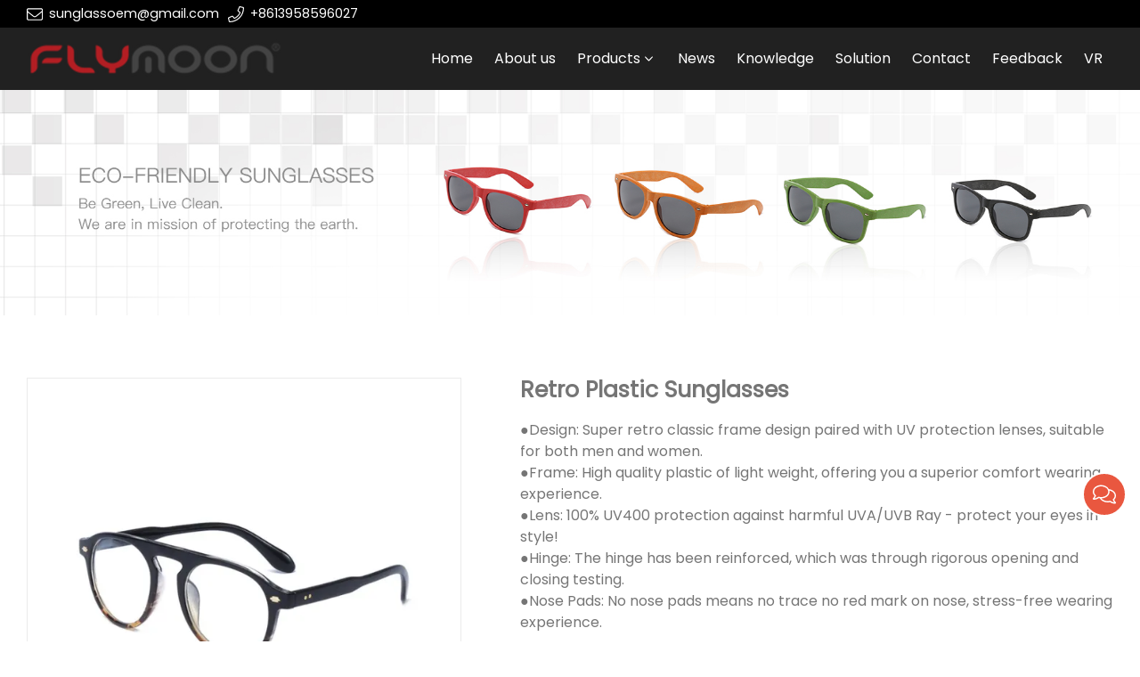

--- FILE ---
content_type: text/html; charset=UTF-8
request_url: https://www.sunglassesoem.com/sunglasses/plastic-sunglasses/retro-plastic-sunglasses.html
body_size: 8584
content:

<!doctype html>
<html lang="en">
<head>
<meta charset="utf-8">
<meta http-equiv="x-ua-compatible" content="ie=edge">
<title>Retro Plastic Sunglasses</title>
<meta name="description" content="Welcome to wholesale high quality retro plastic sunglasses at cheap price from professional manufacturers and suppliers of retro plastic sunglasses in China here. For customized service, contact our factory." />
<meta name="keywords" content="retro plastic sunglasses, China, suppliers, manufacturers, factory, wholesale, cheap, customized" />
<meta name="viewport" content="width=device-width, initial-scale=1, maximum-scale=1, user-scalable=no">
<script src="/i/js2/lazyload.js"></script>
<link rel="preload" as="image" href="https://hk03-1251009151.cos.ap-shanghai.myqcloud.com/sunglassoem.com/shop_imgs/retro-plastic-sunglasses07506254403.jpg" imagesrcset="https://hk03-1251009151.cos.ap-shanghai.myqcloud.com/sunglassoem.com/shop_imgs/retro-plastic-sunglasses07506254403.jpg?imageMogr2/thumbnail/375x375/pad/1/color/I2ZmZmZmZg==/format/webp 180w,
https://hk03-1251009151.cos.ap-shanghai.myqcloud.com/sunglassoem.com/shop_imgs/retro-plastic-sunglasses07506254403.jpg?imageMogr2/thumbnail/576x576/pad/1/color/I2ZmZmZmZg==/format/webp 540w,
https://hk03-1251009151.cos.ap-shanghai.myqcloud.com/sunglassoem.com/shop_imgs/retro-plastic-sunglasses07506254403.jpg?imageMogr2/thumbnail/600x600/pad/1/color/I2ZmZmZmZg==/format/webp 810w" imagesizes="(min-width: 992px) 50vw, 100vw">
<link rel="icon" type="image/png" sizes="32x32" href="https://hk03-1251009151.cos.ap-shanghai.myqcloud.com/sunglassoem.com/icon/2021-11-20-1637386661743.png">
<link rel="preload" href="/i/css/font/mi.css?v=1769276349" as="style" onload="this.onload=null;this.rel='stylesheet'">
<noscript><link rel="stylesheet" href="/i/css/font/mi.css?v=1769276349"></noscript>
<meta name="google-site-verification" content="QE-fDOAeUpJOfngA5F78_Drvq1CQWTqzwV1tGYY9CQA" />
<link rel="preload" href="/i/css/sys/bootstrap.css" as="style" onload="this.onload=null;this.rel='stylesheet'">
<noscript><link rel="stylesheet" href="/i/css/sys/bootstrap.css"></noscript>
<link rel="preload" href="/i/css/color/bittersweet_bitter_color.css" as="style" onload="this.onload=null;this.rel='stylesheet'">
<noscript><link rel="stylesheet" href="/i/css/color/bittersweet_bitter_color.css"></noscript>
<link rel="preload" href="/i/css2/plugin/slider.css?v=1769276349" as="style" onload="this.onload=null;this.rel='stylesheet'">
<noscript><link rel="stylesheet" href="/i/css2/plugin/slider.css?v=1769276349"></noscript>
<link rel="stylesheet" href="/i/s/725/hf.css?v=1769276349" />
<link rel="stylesheet" href="/i/s/725/p_detail.css?v=1769276349" />
<style type="text/css"></style>
</head>
<body>
<header id="header">
<div class="topbar dark">
<div class="container">
<div class="topbar_call ff">
<a class="svg_envelope" href="mailto:sunglassoem@gmail.com">sunglassoem@gmail.com</a>
<a class="svg_phone" href="tel:+8613958596027">+8613958596027</a>
</div>
</div>
</div>
<div id="sticky_wrapper">
<div id="sticky_nav" class="head_menu dark">
<div class="container">
<div id="m_panel">
<div class="icon"></div>
</div>
<div class="logo">
<a href="/" class="light-logo">
<img src="https://hk03-1251009151.file.myqcloud.com/sunglassoem.com/logo/2021-11-20-1637386651575.png"/></a>
</div>
<ul class="menu" tag=l41>
<li><a href="/">Home</a></li>
<li><a href="/about-us">About us</a></li>
<li class="dropdown-sub  "><a href="/products">Products<span class="icon-arrow"></span></a><ul>
<li><a href="/goggle">Goggle</a><li><a href="/face-shield/">Face Shield</a><li class="dropdown-sub "><a href="/sunglasses/">Sunglasses<span class="icon-arrow"></span></a>
<ul>
<li><a href="/sunglasses/plastic-sunglasses/">Plastic Sunglasses</a></li>
<li><a href="/sunglasses/wooden-sunglasses/">Wooden Sunglasses</a></li>
<li><a href="/sunglasses/bamboo-sunglasses/">Bamboo Sunglasses</a></li>
<li><a href="/clip-on-flip-up-glasses/">Clip-on Flip-up Glasses</a></li>
<li><a href="/sunglasses/metal-sunglasses/">Metal Sunglasses</a></li>
<li><a href="/sunglasses/tr90-sunglasses/">TR90 Sunglasses</a></li>
<li><a href="/sunglasses/kids-sunglasses/">Kids Sunglasses</a></li>
<li><a href="/candy-color-sunglasses/">Candy Color Sunglasses</a></li>
<li><a href="/sunglasses/aluminum-sunglasses/">Aluminum Sunglasses</a></li>
</ul>
<span class="dropdown-plus"></span>
<li><a href="/promotional-sunglasses">Promotional Sunglasses</a><li class="dropdown-sub "><a href="/eyeglasses/">Eyeglasses<span class="icon-arrow"></span></a>
<ul>
<li><a href="/eyeglasses/reading-glasses/">Reading Glasses</a></li>
<li><a href="/eyeglasses/metal-eyeglasses/">Metal Eyeglasses</a></li>
<li><a href="/eyeglasses/wood-eyeglasses/">Wood Eyeglasses</a></li>
<li><a href="/eyeglasses/tr90-eyeglasses/">TR90 Eyeglasses</a></li>
</ul>
<span class="dropdown-plus"></span>
<li><a href="/sport-sunglasses/">Sport Sunglasses</a><li><a href="/eco-friendly-sunglass/">Eco-Friendly Sunglasses</a><li><a href="/eyewear-accessories/">Eyewear Accessories</a></ul>
</li>
<li><a href="/newslist-1">News</a></li>
<li><a href="/info/">Knowledge</a></li>
<li><a href="/solution_l20554_o.html">Solution</a></li>
<li><a href="/contact_l20547_c.html">Contact</a></li>
<li><a href="/feedback_l20555_o.html">Feedback</a></li>
<li><a href="https://www.linked-reality.com/company/12297/en">VR</a></li>
</ul>
<div id="m_menu">
<div class="icon"></div>
</div>
</div>
</div>
</div>
<div class="nav_panel">
<div id="m_menu_close" class="panel_close"></div>
<div class="head_panel_box">
<ul class="m_menu">
<li class=" "><a href="/">Home</a></li>
<li class=" "><a href="/about-us">About us</a></li>
<li class="dropdown-sub   "><a href="/products">Products<span class="icon-arrow"></span></a>
<ul>
<li class=" "><a href="/goggle">Goggle</a><li class=" "><a href="/face-shield/">Face Shield</a><li class="dropdown-sub  "><a href="/sunglasses/">Sunglasses<span class="icon-arrow"></span></a>
<ul>
<li class=" "><a href="/sunglasses/plastic-sunglasses/">Plastic Sunglasses</a></li>
<li class=" "><a href="/sunglasses/wooden-sunglasses/">Wooden Sunglasses</a></li>
<li class=" "><a href="/sunglasses/bamboo-sunglasses/">Bamboo Sunglasses</a></li>
<li class=" "><a href="/clip-on-flip-up-glasses/">Clip-on Flip-up Glasses</a></li>
<li class=" "><a href="/sunglasses/metal-sunglasses/">Metal Sunglasses</a></li>
<li class=" "><a href="/sunglasses/tr90-sunglasses/">TR90 Sunglasses</a></li>
<li class=" "><a href="/sunglasses/kids-sunglasses/">Kids Sunglasses</a></li>
<li class=" "><a href="/candy-color-sunglasses/">Candy Color Sunglasses</a></li>
<li class=" "><a href="/sunglasses/aluminum-sunglasses/">Aluminum Sunglasses</a></li>
</ul>
<span class="dropdown-plus"></span>
<li class=" "><a href="/promotional-sunglasses">Promotional Sunglasses</a><li class="dropdown-sub  "><a href="/eyeglasses/">Eyeglasses<span class="icon-arrow"></span></a>
<ul>
<li class=" "><a href="/eyeglasses/reading-glasses/">Reading Glasses</a></li>
<li class=" "><a href="/eyeglasses/metal-eyeglasses/">Metal Eyeglasses</a></li>
<li class=" "><a href="/eyeglasses/wood-eyeglasses/">Wood Eyeglasses</a></li>
<li class=" "><a href="/eyeglasses/tr90-eyeglasses/">TR90 Eyeglasses</a></li>
</ul>
<span class="dropdown-plus"></span>
<li class=" "><a href="/sport-sunglasses/">Sport Sunglasses</a><li class=" "><a href="/eco-friendly-sunglass/">Eco-Friendly Sunglasses</a><li class=" "><a href="/eyewear-accessories/">Eyewear Accessories</a></ul><span class="dropdown-plus"></span>
</li>
<li class=" "><a href="/newslist-1">News</a></li>
<li class=" "><a href="/info/">Knowledge</a></li>
<li class=" "><a href="/solution_l20554_o.html">Solution</a></li>
<li class=" "><a href="/contact_l20547_c.html">Contact</a></li>
<li class=" "><a href="/feedback_l20555_o.html">Feedback</a></li>
<li class=" "><a href="https://www.linked-reality.com/company/12297/en">VR</a></li>
</ul>
</div>
</div>
<div class="more_panel">
<div id="m_panel_close" class="panel_close"></div>
<div class="head_panel_box">
<div class="head_lang">
<a class="active en">English</a>
</div>
<div class="panel_call">
<a class="svg_envelope" href="mailto:sunglassoem@gmail.com">sunglassoem@gmail.com</a>
<a class="svg_phone" href="tel:+8613958596027">+8613958596027</a>
</div>
<div class="m_social">
</div>
</div>
</div>
</header>
<section class="page-title" style="padding:0">
<style>.page-title img{width:100%;}</style>
<img src="https://hk03-1251009151.file.myqcloud.com/sunglassoem.com/page_title/2021-10-28-1635386574953.jpg">
</section>
<section class="single_product">
<div class="container single_grid">
<div class="left">
<div class="pro_single_img">
<div id="p_main_img">
<figure id="b-img-0" class="b-img-current" num="0">
<picture>
<source media="(min-width: 768px)" data-srcset="https://hk03-1251009151.file.myqcloud.com/sunglassoem.com/shop_imgs/retro-plastic-sunglasses07506254403.jpg?imageMogr2/thumbnail/600x600/pad/1/color/I2ZmZmZmZg==/format/webp"><source media="(min-width: 576px)" data-srcset="https://hk03-1251009151.file.myqcloud.com/sunglassoem.com/shop_imgs/retro-plastic-sunglasses07506254403.jpg?imageMogr2/thumbnail/576x576/pad/1/color/I2ZmZmZmZg==/format/webp">
<source media="(max-width: 575px)" data-srcset="https://hk03-1251009151.file.myqcloud.com/sunglassoem.com/shop_imgs/retro-plastic-sunglasses07506254403.jpg?imageMogr2/thumbnail/575x575/pad/1/color/I2ZmZmZmZg==/format/webp">
<img src="[data-uri]" class="lazy" width="600" height="600" data-src="https://hk03-1251009151.file.myqcloud.com/sunglassoem.com/shop_imgs/retro-plastic-sunglasses07506254403.jpg?imageMogr2/thumbnail/600x600/pad/1/color/I2ZmZmZmZg==/format/webp" alt="Retro Plastic Sunglasses"/>
</picture>
</figure>
<figure id="b-img-1" num="1">
<picture>
<source media="(min-width: 768px)" data-srcset="https://hk03-1251009151.file.myqcloud.com/sunglassoem.com/shop_imgs/retro-plastic-sunglasses09547241412.jpg?imageMogr2/thumbnail/600x600/pad/1/color/I2ZmZmZmZg==/format/webp"><source media="(min-width: 576px)" data-srcset="https://hk03-1251009151.file.myqcloud.com/sunglassoem.com/shop_imgs/retro-plastic-sunglasses09547241412.jpg?imageMogr2/thumbnail/576x576/pad/1/color/I2ZmZmZmZg==/format/webp">
<source media="(max-width: 575px)" data-srcset="https://hk03-1251009151.file.myqcloud.com/sunglassoem.com/shop_imgs/retro-plastic-sunglasses09547241412.jpg?imageMogr2/thumbnail/575x575/pad/1/color/I2ZmZmZmZg==/format/webp">
<img src="[data-uri]" class="lazy" width="600" height="600" data-src="https://hk03-1251009151.file.myqcloud.com/sunglassoem.com/shop_imgs/retro-plastic-sunglasses09547241412.jpg?imageMogr2/thumbnail/600x600/pad/1/color/I2ZmZmZmZg==/format/webp" alt="Retro Plastic Sunglasses"/>
</picture>
</figure>
<figure id="b-img-2" num="2">
<picture>
<source media="(min-width: 768px)" data-srcset="https://hk03-1251009151.file.myqcloud.com/sunglassoem.com/shop_imgs/retro-plastic-sunglasses09547866431.jpg?imageMogr2/thumbnail/600x600/pad/1/color/I2ZmZmZmZg==/format/webp"><source media="(min-width: 576px)" data-srcset="https://hk03-1251009151.file.myqcloud.com/sunglassoem.com/shop_imgs/retro-plastic-sunglasses09547866431.jpg?imageMogr2/thumbnail/576x576/pad/1/color/I2ZmZmZmZg==/format/webp">
<source media="(max-width: 575px)" data-srcset="https://hk03-1251009151.file.myqcloud.com/sunglassoem.com/shop_imgs/retro-plastic-sunglasses09547866431.jpg?imageMogr2/thumbnail/575x575/pad/1/color/I2ZmZmZmZg==/format/webp">
<img src="[data-uri]" class="lazy" width="600" height="600" data-src="https://hk03-1251009151.file.myqcloud.com/sunglassoem.com/shop_imgs/retro-plastic-sunglasses09547866431.jpg?imageMogr2/thumbnail/600x600/pad/1/color/I2ZmZmZmZg==/format/webp" alt="Retro Plastic Sunglasses"/>
</picture>
</figure>
<figure id="b-img-3" num="3">
<picture>
<source media="(min-width: 768px)" data-srcset="https://hk03-1251009151.file.myqcloud.com/sunglassoem.com/shop_imgs/retro-plastic-sunglasses09548803999.jpg?imageMogr2/thumbnail/600x600/pad/1/color/I2ZmZmZmZg==/format/webp"><source media="(min-width: 576px)" data-srcset="https://hk03-1251009151.file.myqcloud.com/sunglassoem.com/shop_imgs/retro-plastic-sunglasses09548803999.jpg?imageMogr2/thumbnail/576x576/pad/1/color/I2ZmZmZmZg==/format/webp">
<source media="(max-width: 575px)" data-srcset="https://hk03-1251009151.file.myqcloud.com/sunglassoem.com/shop_imgs/retro-plastic-sunglasses09548803999.jpg?imageMogr2/thumbnail/575x575/pad/1/color/I2ZmZmZmZg==/format/webp">
<img src="[data-uri]" class="lazy" width="600" height="600" data-src="https://hk03-1251009151.file.myqcloud.com/sunglassoem.com/shop_imgs/retro-plastic-sunglasses09548803999.jpg?imageMogr2/thumbnail/600x600/pad/1/color/I2ZmZmZmZg==/format/webp" alt="Retro Plastic Sunglasses"/>
</picture>
</figure>
<figure id="b-img-4" num="4">
<picture>
<source media="(min-width: 768px)" data-srcset="https://hk03-1251009151.file.myqcloud.com/sunglassoem.com/shop_imgs/retro-plastic-sunglasses09549585136.jpg?imageMogr2/thumbnail/600x600/pad/1/color/I2ZmZmZmZg==/format/webp"><source media="(min-width: 576px)" data-srcset="https://hk03-1251009151.file.myqcloud.com/sunglassoem.com/shop_imgs/retro-plastic-sunglasses09549585136.jpg?imageMogr2/thumbnail/576x576/pad/1/color/I2ZmZmZmZg==/format/webp">
<source media="(max-width: 575px)" data-srcset="https://hk03-1251009151.file.myqcloud.com/sunglassoem.com/shop_imgs/retro-plastic-sunglasses09549585136.jpg?imageMogr2/thumbnail/575x575/pad/1/color/I2ZmZmZmZg==/format/webp">
<img src="[data-uri]" class="lazy" width="600" height="600" data-src="https://hk03-1251009151.file.myqcloud.com/sunglassoem.com/shop_imgs/retro-plastic-sunglasses09549585136.jpg?imageMogr2/thumbnail/600x600/pad/1/color/I2ZmZmZmZg==/format/webp" alt="Retro Plastic Sunglasses"/>
</picture>
</figure>
</div>
</div>
<ul class="p_thumb">
<li id="s-img-0" class="s-img-current">
<img src="[data-uri]" class="lazy" width="110" height="110" data-src="//hk03-1251009151.file.myqcloud.com/sunglassoem.com/shop_imgs/retro-plastic-sunglasses07506254403.jpg?imageMogr2/thumbnail/110x110/pad/1/color/I2ZmZmZmZg==/format/webp" alt="Retro Plastic Sunglasses"/>
</li>
<li id="s-img-1">
<img src="[data-uri]" class="lazy" width="110" height="110" data-src="//hk03-1251009151.file.myqcloud.com/sunglassoem.com/shop_imgs/retro-plastic-sunglasses09547241412.jpg?imageMogr2/thumbnail/110x110/pad/1/color/I2ZmZmZmZg==/format/webp" alt="Retro Plastic Sunglasses"/>
</li>
<li id="s-img-2">
<img src="[data-uri]" class="lazy" width="110" height="110" data-src="//hk03-1251009151.file.myqcloud.com/sunglassoem.com/shop_imgs/retro-plastic-sunglasses09547866431.jpg?imageMogr2/thumbnail/110x110/pad/1/color/I2ZmZmZmZg==/format/webp" alt="Retro Plastic Sunglasses"/>
</li>
<li id="s-img-3">
<img src="[data-uri]" class="lazy" width="110" height="110" data-src="//hk03-1251009151.file.myqcloud.com/sunglassoem.com/shop_imgs/retro-plastic-sunglasses09548803999.jpg?imageMogr2/thumbnail/110x110/pad/1/color/I2ZmZmZmZg==/format/webp" alt="Retro Plastic Sunglasses"/>
</li>
<li id="s-img-4">
<img src="[data-uri]" class="lazy" width="110" height="110" data-src="//hk03-1251009151.file.myqcloud.com/sunglassoem.com/shop_imgs/retro-plastic-sunglasses09549585136.jpg?imageMogr2/thumbnail/110x110/pad/1/color/I2ZmZmZmZg==/format/webp" alt="Retro Plastic Sunglasses"/>
</li>
</ul>
</div>
<div class="right">
<div class="pro_single_info">
<h1 class="pro_single_title">Retro Plastic Sunglasses</h1>
<div tag="desc1" class="pro_widget">
<div class="pro_single_content">
<p>●Design: Super retro classic frame design paired with UV protection lenses, suitable for both men and women.<br>
●Frame: High quality plastic of light weight, offering you a superior comfort wearing experience.<br>
●Lens: 100% UV400 protection against harmful UVA/UVB Ray - protect your eyes in style!<br>
●Hinge: The hinge has been reinforced, which was through rigorous opening and closing testing.<br>
●Nose Pads: No nose pads means no trace no red mark on nose, stress-free wearing experience.<br></p>
</div>
</div>
<div tag="inquire" class="pro_widget">
<a class="vf_btn inquiry" href="#dd_form">inquiry</a>
</div>
<div class="pro_widget">
</div>
<div class="pro_widget">
</div>
<div class="pro_widget">
<div class="addthis_inline_share_toolbox"></div>
</div>
</div>
</div>
</div>
</section>
<section class="p_detail">
<div class="container">
<h3>Description</h3>
<div class="tab-content">
<div style="word-wrap:break-word;word-break:break-all;"><p><b>Retro Plastic Round Sunglasses</b></p><p>●Design: Super retro classic frame design paired with UV protection lenses, suitable for both men and women</p><p>●Frame: High quality plastic of light weight, offering you a superior comfort wearing experience.</p><p>●Lens: 100% UV400 protection against harmful UVA/UVB Ray - protect your eyes in style!</p><p>●Hinge: The hinge has been reinforced, which was through rigorous opening and closing testing.</p><p>●Nose Pads: No nose pads means no trace no red mark on nose, stress-free wearing experience.</p><p><b>Specification:</b></p><p>Model:W3108</p><p>Style: Retro Plastic Round Sunglasses</p><p>Frame Material: PC</p><p>Lens Material: AC/PC/TAC</p><p>Frame Color: Custom color</p><p>Lens Color: Custom color</p><p>→The retro round style Sunglasses collection remains true to its classic heritage while continuously evolving to meet today&#39;s fashion demands.</p><p>→Vintage meets fun! A modern lens is coupled with a retro, plastic round frame to create a unique looking sunglass design that is built for those who like to have fun in the sun.</p><p>→This retro style is made from durable plastic, ensuring that you will be able to rock these sunnies you through all seasons in comfort and style!</p><p>→This style is suitable for men and women of all ages! Perfect for fun in the sun + any formal occasion.</p><p><b>About Flymoon:</b></p><p>Founded in 2011, TaiZhou Feirong Glasses Co., Ltd. (Brand name: Flymoon) now has become one of the key manufacturer and supplier in eyewear industry in China. We have specialized at glasses OEM processing and brand customization for almost 8 years. So if you have any inquiries please just tell me what you want!</p></div>
</div></div>
</section>
<section class="single_form" id="dd_form">
<div class="container">
<div class="section-title text-center">
<div class="main">
<h5>send inquiry to us</h5>
<p></p>
</div>
</div>
<form method="post" action="https://api.viwolf.cn/form.php?action=def">
<div class="form_group">
<label>Email* </label>
<input required="required" type="email" class="form_control" name="email" id="email" placeholder="Please input your email.">
</div>
<div class="form_group">
<label>Name* </label>
<input type="text" required="required" class="form_control" name="firstname" placeholder="Please input your Firstname.">
</div>
<div class="form_group">
<label>Phone</label>
<input type="text" required="required" class="form_control" name="phone" placeholder="Please input your Phone.">
</div>
<div class="form_group">
<label>Content *</label>
<textarea class="form_control" required="required" id="kcontent" name="kcontent" placeholder="Please input your content." rows="3"></textarea>
</div>
<div class="form_group">
<div><input name="kmd5" value="82f2b308c3b01637c607ce05f52a2fed" type="hidden" />
<input name="pid" value="72279" type="hidden" />
<input name="purl" value="/sunglasses/plastic-sunglasses/retro-plastic-sunglasses.html" type="hidden" />
<div class="g-recaptcha" data-sitekey="6LeKTZUdAAAAACPlPYcJMpzFg98iikaskj2LWYiK"></div>
<button type="submit" class="btn btn-info">submit</button>
</div>
</div>
</form>
</div>
</section>
<section class="single_recommend">
<div class="container">
<h3>Related Product</h3>
<div class="vf_grid gr_1 gr_sm_2 gr_md_4">
<div class="p_related">
<a href="/sunglasses/plastic-sunglasses/flymoon-detachable-lens-fashion-sport.html">
<picture>
<source data-srcset="https://hk03-1251009151.file.myqcloud.com/sunglassoem.com/shop_imgs/flymoon-detachable-lens-fashion-sport21311726919.jpg?imageMogr2/thumbnail/430x430/pad/1/color/I2ZmZmZmZg==" type="image/webp" media="(min-width: 1600px)">
<source data-srcset="https://hk03-1251009151.file.myqcloud.com/sunglassoem.com/shop_imgs/flymoon-detachable-lens-fashion-sport21311726919.jpg?imageMogr2/thumbnail/320x320/pad/1/color/I2ZmZmZmZg==" type="image/webp" media="(min-width: 1280px)">
<source data-srcset="https://hk03-1251009151.file.myqcloud.com/sunglassoem.com/shop_imgs/flymoon-detachable-lens-fashion-sport21311726919.jpg?imageMogr2/thumbnail/426x426/pad/1/color/I2ZmZmZmZg==" type="image/webp" media="(min-width: 1024px)">
<source data-srcset="https://hk03-1251009151.file.myqcloud.com/sunglassoem.com/shop_imgs/flymoon-detachable-lens-fashion-sport21311726919.jpg?imageMogr2/thumbnail/341x341/pad/1/color/I2ZmZmZmZg==" type="image/webp" media="(min-width: 992px)">
<source data-srcset="https://hk03-1251009151.file.myqcloud.com/sunglassoem.com/shop_imgs/flymoon-detachable-lens-fashion-sport21311726919.jpg?imageMogr2/thumbnail/300x300/pad/1/color/I2ZmZmZmZg==" type="image/webp" media="(min-width: 768px)">
<source data-srcset="https://hk03-1251009151.file.myqcloud.com/sunglassoem.com/shop_imgs/flymoon-detachable-lens-fashion-sport21311726919.jpg?imageMogr2/thumbnail/384x384/pad/1/color/I2ZmZmZmZg==" type="image/webp" media="(min-width: 576px)">
<source data-srcset="https://hk03-1251009151.file.myqcloud.com/sunglassoem.com/shop_imgs/flymoon-detachable-lens-fashion-sport21311726919.jpg?imageMogr2/thumbnail/576x576/pad/1/color/I2ZmZmZmZg==" type="image/webp" media="(min-width: 412px)">
<source data-srcset="https://hk03-1251009151.file.myqcloud.com/sunglassoem.com/shop_imgs/flymoon-detachable-lens-fashion-sport21311726919.jpg?imageMogr2/thumbnail/411x411/pad/1/color/I2ZmZmZmZg==" type="image/webp" media="(max-width: 411px)">
<img style="max-width:100%; height:auto;" src="[data-uri]" width="430" height="430" class="lazy lazy" data-src="https://hk03-1251009151.file.myqcloud.com/sunglassoem.com/shop_imgs/flymoon-detachable-lens-fashion-sport21311726919.jpg?imageMogr2/thumbnail/430x430/pad/1/color/I2ZmZmZmZg==" alt="Flymoon Detachable Lens Fashion Sport Sunglasses" />
</picture>
</a>
<h4><a href="/sunglasses/plastic-sunglasses/flymoon-detachable-lens-fashion-sport.html">Flymoon Detachable Lens Fashion Sport Sunglasses</a></h4>
</div>
<div class="p_related">
<a href="/sunglasses/plastic-sunglasses/magnet-exchangeable-sungalsses-with-different.html">
<picture>
<source data-srcset="https://hk03-1251009151.file.myqcloud.com/sunglassoem.com/shop_imgs/magnet-exchangeable-sungalsses-with-different39528230411.png?imageMogr2/thumbnail/430x430/pad/1/color/I2ZmZmZmZg==" type="image/webp" media="(min-width: 1600px)">
<source data-srcset="https://hk03-1251009151.file.myqcloud.com/sunglassoem.com/shop_imgs/magnet-exchangeable-sungalsses-with-different39528230411.png?imageMogr2/thumbnail/320x320/pad/1/color/I2ZmZmZmZg==" type="image/webp" media="(min-width: 1280px)">
<source data-srcset="https://hk03-1251009151.file.myqcloud.com/sunglassoem.com/shop_imgs/magnet-exchangeable-sungalsses-with-different39528230411.png?imageMogr2/thumbnail/426x426/pad/1/color/I2ZmZmZmZg==" type="image/webp" media="(min-width: 1024px)">
<source data-srcset="https://hk03-1251009151.file.myqcloud.com/sunglassoem.com/shop_imgs/magnet-exchangeable-sungalsses-with-different39528230411.png?imageMogr2/thumbnail/341x341/pad/1/color/I2ZmZmZmZg==" type="image/webp" media="(min-width: 992px)">
<source data-srcset="https://hk03-1251009151.file.myqcloud.com/sunglassoem.com/shop_imgs/magnet-exchangeable-sungalsses-with-different39528230411.png?imageMogr2/thumbnail/300x300/pad/1/color/I2ZmZmZmZg==" type="image/webp" media="(min-width: 768px)">
<source data-srcset="https://hk03-1251009151.file.myqcloud.com/sunglassoem.com/shop_imgs/magnet-exchangeable-sungalsses-with-different39528230411.png?imageMogr2/thumbnail/384x384/pad/1/color/I2ZmZmZmZg==" type="image/webp" media="(min-width: 576px)">
<source data-srcset="https://hk03-1251009151.file.myqcloud.com/sunglassoem.com/shop_imgs/magnet-exchangeable-sungalsses-with-different39528230411.png?imageMogr2/thumbnail/576x576/pad/1/color/I2ZmZmZmZg==" type="image/webp" media="(min-width: 412px)">
<source data-srcset="https://hk03-1251009151.file.myqcloud.com/sunglassoem.com/shop_imgs/magnet-exchangeable-sungalsses-with-different39528230411.png?imageMogr2/thumbnail/411x411/pad/1/color/I2ZmZmZmZg==" type="image/webp" media="(max-width: 411px)">
<img style="max-width:100%; height:auto;" src="[data-uri]" width="430" height="430" class="lazy lazy" data-src="https://hk03-1251009151.file.myqcloud.com/sunglassoem.com/shop_imgs/magnet-exchangeable-sungalsses-with-different39528230411.png?imageMogr2/thumbnail/430x430/pad/1/color/I2ZmZmZmZg==" alt="Magnet Exchangeable Sungalsses With Different Lens Frame" />
</picture>
</a>
<h4><a href="/sunglasses/plastic-sunglasses/magnet-exchangeable-sungalsses-with-different.html">Magnet Exchangeable Sungalsses With Different Lens Frame</a></h4>
</div>
<div class="p_related">
<a href="/sunglasses/plastic-sunglasses/slap-snap-easy-carry-sunglasses-foldable.html">
<picture>
<source data-srcset="https://hk03-1251009151.file.myqcloud.com/sunglassoem.com/shop_imgs/slap-snap-easy-carry-sunglasses-foldable23084993356.png?imageMogr2/thumbnail/430x430/pad/1/color/I2ZmZmZmZg==" type="image/webp" media="(min-width: 1600px)">
<source data-srcset="https://hk03-1251009151.file.myqcloud.com/sunglassoem.com/shop_imgs/slap-snap-easy-carry-sunglasses-foldable23084993356.png?imageMogr2/thumbnail/320x320/pad/1/color/I2ZmZmZmZg==" type="image/webp" media="(min-width: 1280px)">
<source data-srcset="https://hk03-1251009151.file.myqcloud.com/sunglassoem.com/shop_imgs/slap-snap-easy-carry-sunglasses-foldable23084993356.png?imageMogr2/thumbnail/426x426/pad/1/color/I2ZmZmZmZg==" type="image/webp" media="(min-width: 1024px)">
<source data-srcset="https://hk03-1251009151.file.myqcloud.com/sunglassoem.com/shop_imgs/slap-snap-easy-carry-sunglasses-foldable23084993356.png?imageMogr2/thumbnail/341x341/pad/1/color/I2ZmZmZmZg==" type="image/webp" media="(min-width: 992px)">
<source data-srcset="https://hk03-1251009151.file.myqcloud.com/sunglassoem.com/shop_imgs/slap-snap-easy-carry-sunglasses-foldable23084993356.png?imageMogr2/thumbnail/300x300/pad/1/color/I2ZmZmZmZg==" type="image/webp" media="(min-width: 768px)">
<source data-srcset="https://hk03-1251009151.file.myqcloud.com/sunglassoem.com/shop_imgs/slap-snap-easy-carry-sunglasses-foldable23084993356.png?imageMogr2/thumbnail/384x384/pad/1/color/I2ZmZmZmZg==" type="image/webp" media="(min-width: 576px)">
<source data-srcset="https://hk03-1251009151.file.myqcloud.com/sunglassoem.com/shop_imgs/slap-snap-easy-carry-sunglasses-foldable23084993356.png?imageMogr2/thumbnail/576x576/pad/1/color/I2ZmZmZmZg==" type="image/webp" media="(min-width: 412px)">
<source data-srcset="https://hk03-1251009151.file.myqcloud.com/sunglassoem.com/shop_imgs/slap-snap-easy-carry-sunglasses-foldable23084993356.png?imageMogr2/thumbnail/411x411/pad/1/color/I2ZmZmZmZg==" type="image/webp" media="(max-width: 411px)">
<img style="max-width:100%; height:auto;" src="[data-uri]" width="430" height="430" class="lazy lazy" data-src="https://hk03-1251009151.file.myqcloud.com/sunglassoem.com/shop_imgs/slap-snap-easy-carry-sunglasses-foldable23084993356.png?imageMogr2/thumbnail/430x430/pad/1/color/I2ZmZmZmZg==" alt="Slap Snap Easy Carry Sunglasses Foldable Glasses Fix On Hand" />
</picture>
</a>
<h4><a href="/sunglasses/plastic-sunglasses/slap-snap-easy-carry-sunglasses-foldable.html">Slap Snap Easy Carry Sunglasses Foldable Glasses Fix On Hand</a></h4>
</div>
<div class="p_related">
<a href="/sunglasses/plastic-sunglasses/new-fashion-oversize-square-sunglasses.html">
<picture>
<source data-srcset="https://hk03-1251009151.file.myqcloud.com/sunglassoem.com/shop_imgs/new-fashion-oversize-square-sunglasses21317200490.jpg?imageMogr2/thumbnail/430x430/pad/1/color/I2ZmZmZmZg==" type="image/webp" media="(min-width: 1600px)">
<source data-srcset="https://hk03-1251009151.file.myqcloud.com/sunglassoem.com/shop_imgs/new-fashion-oversize-square-sunglasses21317200490.jpg?imageMogr2/thumbnail/320x320/pad/1/color/I2ZmZmZmZg==" type="image/webp" media="(min-width: 1280px)">
<source data-srcset="https://hk03-1251009151.file.myqcloud.com/sunglassoem.com/shop_imgs/new-fashion-oversize-square-sunglasses21317200490.jpg?imageMogr2/thumbnail/426x426/pad/1/color/I2ZmZmZmZg==" type="image/webp" media="(min-width: 1024px)">
<source data-srcset="https://hk03-1251009151.file.myqcloud.com/sunglassoem.com/shop_imgs/new-fashion-oversize-square-sunglasses21317200490.jpg?imageMogr2/thumbnail/341x341/pad/1/color/I2ZmZmZmZg==" type="image/webp" media="(min-width: 992px)">
<source data-srcset="https://hk03-1251009151.file.myqcloud.com/sunglassoem.com/shop_imgs/new-fashion-oversize-square-sunglasses21317200490.jpg?imageMogr2/thumbnail/300x300/pad/1/color/I2ZmZmZmZg==" type="image/webp" media="(min-width: 768px)">
<source data-srcset="https://hk03-1251009151.file.myqcloud.com/sunglassoem.com/shop_imgs/new-fashion-oversize-square-sunglasses21317200490.jpg?imageMogr2/thumbnail/384x384/pad/1/color/I2ZmZmZmZg==" type="image/webp" media="(min-width: 576px)">
<source data-srcset="https://hk03-1251009151.file.myqcloud.com/sunglassoem.com/shop_imgs/new-fashion-oversize-square-sunglasses21317200490.jpg?imageMogr2/thumbnail/576x576/pad/1/color/I2ZmZmZmZg==" type="image/webp" media="(min-width: 412px)">
<source data-srcset="https://hk03-1251009151.file.myqcloud.com/sunglassoem.com/shop_imgs/new-fashion-oversize-square-sunglasses21317200490.jpg?imageMogr2/thumbnail/411x411/pad/1/color/I2ZmZmZmZg==" type="image/webp" media="(max-width: 411px)">
<img style="max-width:100%; height:auto;" src="[data-uri]" width="430" height="430" class="lazy lazy" data-src="https://hk03-1251009151.file.myqcloud.com/sunglassoem.com/shop_imgs/new-fashion-oversize-square-sunglasses21317200490.jpg?imageMogr2/thumbnail/430x430/pad/1/color/I2ZmZmZmZg==" alt="New Fashion Oversize Square Sunglasses" />
</picture>
</a>
<h4><a href="/sunglasses/plastic-sunglasses/new-fashion-oversize-square-sunglasses.html">New Fashion Oversize Square Sunglasses</a></h4>
</div>
<div class="p_related">
<a href="/sunglasses/plastic-sunglasses/foldable-sunglasses-with-logo.html">
<picture>
<source data-srcset="https://hk03-1251009151.file.myqcloud.com/sunglassoem.com/shop_imgs/foldable-sunglasses-with-logo50017528156.jpg?imageMogr2/thumbnail/430x430/pad/1/color/I2ZmZmZmZg==" type="image/webp" media="(min-width: 1600px)">
<source data-srcset="https://hk03-1251009151.file.myqcloud.com/sunglassoem.com/shop_imgs/foldable-sunglasses-with-logo50017528156.jpg?imageMogr2/thumbnail/320x320/pad/1/color/I2ZmZmZmZg==" type="image/webp" media="(min-width: 1280px)">
<source data-srcset="https://hk03-1251009151.file.myqcloud.com/sunglassoem.com/shop_imgs/foldable-sunglasses-with-logo50017528156.jpg?imageMogr2/thumbnail/426x426/pad/1/color/I2ZmZmZmZg==" type="image/webp" media="(min-width: 1024px)">
<source data-srcset="https://hk03-1251009151.file.myqcloud.com/sunglassoem.com/shop_imgs/foldable-sunglasses-with-logo50017528156.jpg?imageMogr2/thumbnail/341x341/pad/1/color/I2ZmZmZmZg==" type="image/webp" media="(min-width: 992px)">
<source data-srcset="https://hk03-1251009151.file.myqcloud.com/sunglassoem.com/shop_imgs/foldable-sunglasses-with-logo50017528156.jpg?imageMogr2/thumbnail/300x300/pad/1/color/I2ZmZmZmZg==" type="image/webp" media="(min-width: 768px)">
<source data-srcset="https://hk03-1251009151.file.myqcloud.com/sunglassoem.com/shop_imgs/foldable-sunglasses-with-logo50017528156.jpg?imageMogr2/thumbnail/384x384/pad/1/color/I2ZmZmZmZg==" type="image/webp" media="(min-width: 576px)">
<source data-srcset="https://hk03-1251009151.file.myqcloud.com/sunglassoem.com/shop_imgs/foldable-sunglasses-with-logo50017528156.jpg?imageMogr2/thumbnail/576x576/pad/1/color/I2ZmZmZmZg==" type="image/webp" media="(min-width: 412px)">
<source data-srcset="https://hk03-1251009151.file.myqcloud.com/sunglassoem.com/shop_imgs/foldable-sunglasses-with-logo50017528156.jpg?imageMogr2/thumbnail/411x411/pad/1/color/I2ZmZmZmZg==" type="image/webp" media="(max-width: 411px)">
<img style="max-width:100%; height:auto;" src="[data-uri]" width="430" height="430" class="lazy lazy" data-src="https://hk03-1251009151.file.myqcloud.com/sunglassoem.com/shop_imgs/foldable-sunglasses-with-logo50017528156.jpg?imageMogr2/thumbnail/430x430/pad/1/color/I2ZmZmZmZg==" alt="Foldable Sunglasses With Logo" />
</picture>
</a>
<h4><a href="/sunglasses/plastic-sunglasses/foldable-sunglasses-with-logo.html">Foldable Sunglasses With Logo</a></h4>
</div>
<div class="p_related">
<a href="/sunglasses/plastic-sunglasses/vintage-round-sunglasses.html">
<picture>
<source data-srcset="https://hk03-1251009151.file.myqcloud.com/sunglassoem.com/shop_imgs/vintage-round-sunglasses30152025647.jpg?imageMogr2/thumbnail/430x430/pad/1/color/I2ZmZmZmZg==" type="image/webp" media="(min-width: 1600px)">
<source data-srcset="https://hk03-1251009151.file.myqcloud.com/sunglassoem.com/shop_imgs/vintage-round-sunglasses30152025647.jpg?imageMogr2/thumbnail/320x320/pad/1/color/I2ZmZmZmZg==" type="image/webp" media="(min-width: 1280px)">
<source data-srcset="https://hk03-1251009151.file.myqcloud.com/sunglassoem.com/shop_imgs/vintage-round-sunglasses30152025647.jpg?imageMogr2/thumbnail/426x426/pad/1/color/I2ZmZmZmZg==" type="image/webp" media="(min-width: 1024px)">
<source data-srcset="https://hk03-1251009151.file.myqcloud.com/sunglassoem.com/shop_imgs/vintage-round-sunglasses30152025647.jpg?imageMogr2/thumbnail/341x341/pad/1/color/I2ZmZmZmZg==" type="image/webp" media="(min-width: 992px)">
<source data-srcset="https://hk03-1251009151.file.myqcloud.com/sunglassoem.com/shop_imgs/vintage-round-sunglasses30152025647.jpg?imageMogr2/thumbnail/300x300/pad/1/color/I2ZmZmZmZg==" type="image/webp" media="(min-width: 768px)">
<source data-srcset="https://hk03-1251009151.file.myqcloud.com/sunglassoem.com/shop_imgs/vintage-round-sunglasses30152025647.jpg?imageMogr2/thumbnail/384x384/pad/1/color/I2ZmZmZmZg==" type="image/webp" media="(min-width: 576px)">
<source data-srcset="https://hk03-1251009151.file.myqcloud.com/sunglassoem.com/shop_imgs/vintage-round-sunglasses30152025647.jpg?imageMogr2/thumbnail/576x576/pad/1/color/I2ZmZmZmZg==" type="image/webp" media="(min-width: 412px)">
<source data-srcset="https://hk03-1251009151.file.myqcloud.com/sunglassoem.com/shop_imgs/vintage-round-sunglasses30152025647.jpg?imageMogr2/thumbnail/411x411/pad/1/color/I2ZmZmZmZg==" type="image/webp" media="(max-width: 411px)">
<img style="max-width:100%; height:auto;" src="[data-uri]" width="430" height="430" class="lazy lazy" data-src="https://hk03-1251009151.file.myqcloud.com/sunglassoem.com/shop_imgs/vintage-round-sunglasses30152025647.jpg?imageMogr2/thumbnail/430x430/pad/1/color/I2ZmZmZmZg==" alt="Vintage Round Sunglasses Supplier" />
</picture>
</a>
<h4><a href="/sunglasses/plastic-sunglasses/vintage-round-sunglasses.html">Vintage Round Sunglasses Supplier</a></h4>
</div>
<div class="p_related">
<a href="/sunglasses/plastic-sunglasses/oversize-square-promotion-sunglasses.html">
<picture>
<source data-srcset="https://hk03-1251009151.file.myqcloud.com/sunglassoem.com/shop_imgs/oversize-square-promotion-sunglasses12442696429.jpg?imageMogr2/thumbnail/430x430/pad/1/color/I2ZmZmZmZg==" type="image/webp" media="(min-width: 1600px)">
<source data-srcset="https://hk03-1251009151.file.myqcloud.com/sunglassoem.com/shop_imgs/oversize-square-promotion-sunglasses12442696429.jpg?imageMogr2/thumbnail/320x320/pad/1/color/I2ZmZmZmZg==" type="image/webp" media="(min-width: 1280px)">
<source data-srcset="https://hk03-1251009151.file.myqcloud.com/sunglassoem.com/shop_imgs/oversize-square-promotion-sunglasses12442696429.jpg?imageMogr2/thumbnail/426x426/pad/1/color/I2ZmZmZmZg==" type="image/webp" media="(min-width: 1024px)">
<source data-srcset="https://hk03-1251009151.file.myqcloud.com/sunglassoem.com/shop_imgs/oversize-square-promotion-sunglasses12442696429.jpg?imageMogr2/thumbnail/341x341/pad/1/color/I2ZmZmZmZg==" type="image/webp" media="(min-width: 992px)">
<source data-srcset="https://hk03-1251009151.file.myqcloud.com/sunglassoem.com/shop_imgs/oversize-square-promotion-sunglasses12442696429.jpg?imageMogr2/thumbnail/300x300/pad/1/color/I2ZmZmZmZg==" type="image/webp" media="(min-width: 768px)">
<source data-srcset="https://hk03-1251009151.file.myqcloud.com/sunglassoem.com/shop_imgs/oversize-square-promotion-sunglasses12442696429.jpg?imageMogr2/thumbnail/384x384/pad/1/color/I2ZmZmZmZg==" type="image/webp" media="(min-width: 576px)">
<source data-srcset="https://hk03-1251009151.file.myqcloud.com/sunglassoem.com/shop_imgs/oversize-square-promotion-sunglasses12442696429.jpg?imageMogr2/thumbnail/576x576/pad/1/color/I2ZmZmZmZg==" type="image/webp" media="(min-width: 412px)">
<source data-srcset="https://hk03-1251009151.file.myqcloud.com/sunglassoem.com/shop_imgs/oversize-square-promotion-sunglasses12442696429.jpg?imageMogr2/thumbnail/411x411/pad/1/color/I2ZmZmZmZg==" type="image/webp" media="(max-width: 411px)">
<img style="max-width:100%; height:auto;" src="[data-uri]" width="430" height="430" class="lazy lazy" data-src="https://hk03-1251009151.file.myqcloud.com/sunglassoem.com/shop_imgs/oversize-square-promotion-sunglasses12442696429.jpg?imageMogr2/thumbnail/430x430/pad/1/color/I2ZmZmZmZg==" alt="Oversize Square Promotion Sunglasses" />
</picture>
</a>
<h4><a href="/sunglasses/plastic-sunglasses/oversize-square-promotion-sunglasses.html">Oversize Square Promotion Sunglasses</a></h4>
</div>
<div class="p_related">
<a href="/sunglasses/plastic-sunglasses/2019-large-frame-windproof-sunglasses.html">
<picture>
<source data-srcset="https://hk03-1251009151.file.myqcloud.com/sunglassoem.com/shop_imgs/2019-large-frame-windproof-sunglasses14087758860.jpg?imageMogr2/thumbnail/430x430/pad/1/color/I2ZmZmZmZg==" type="image/webp" media="(min-width: 1600px)">
<source data-srcset="https://hk03-1251009151.file.myqcloud.com/sunglassoem.com/shop_imgs/2019-large-frame-windproof-sunglasses14087758860.jpg?imageMogr2/thumbnail/320x320/pad/1/color/I2ZmZmZmZg==" type="image/webp" media="(min-width: 1280px)">
<source data-srcset="https://hk03-1251009151.file.myqcloud.com/sunglassoem.com/shop_imgs/2019-large-frame-windproof-sunglasses14087758860.jpg?imageMogr2/thumbnail/426x426/pad/1/color/I2ZmZmZmZg==" type="image/webp" media="(min-width: 1024px)">
<source data-srcset="https://hk03-1251009151.file.myqcloud.com/sunglassoem.com/shop_imgs/2019-large-frame-windproof-sunglasses14087758860.jpg?imageMogr2/thumbnail/341x341/pad/1/color/I2ZmZmZmZg==" type="image/webp" media="(min-width: 992px)">
<source data-srcset="https://hk03-1251009151.file.myqcloud.com/sunglassoem.com/shop_imgs/2019-large-frame-windproof-sunglasses14087758860.jpg?imageMogr2/thumbnail/300x300/pad/1/color/I2ZmZmZmZg==" type="image/webp" media="(min-width: 768px)">
<source data-srcset="https://hk03-1251009151.file.myqcloud.com/sunglassoem.com/shop_imgs/2019-large-frame-windproof-sunglasses14087758860.jpg?imageMogr2/thumbnail/384x384/pad/1/color/I2ZmZmZmZg==" type="image/webp" media="(min-width: 576px)">
<source data-srcset="https://hk03-1251009151.file.myqcloud.com/sunglassoem.com/shop_imgs/2019-large-frame-windproof-sunglasses14087758860.jpg?imageMogr2/thumbnail/576x576/pad/1/color/I2ZmZmZmZg==" type="image/webp" media="(min-width: 412px)">
<source data-srcset="https://hk03-1251009151.file.myqcloud.com/sunglassoem.com/shop_imgs/2019-large-frame-windproof-sunglasses14087758860.jpg?imageMogr2/thumbnail/411x411/pad/1/color/I2ZmZmZmZg==" type="image/webp" media="(max-width: 411px)">
<img style="max-width:100%; height:auto;" src="[data-uri]" width="430" height="430" class="lazy lazy" data-src="https://hk03-1251009151.file.myqcloud.com/sunglassoem.com/shop_imgs/2019-large-frame-windproof-sunglasses14087758860.jpg?imageMogr2/thumbnail/430x430/pad/1/color/I2ZmZmZmZg==" alt="2019 Large Frame Windproof Sunglasses" />
</picture>
</a>
<h4><a href="/sunglasses/plastic-sunglasses/2019-large-frame-windproof-sunglasses.html">2019 Large Frame Windproof Sunglasses</a></h4>
</div>
</div>
</div>
</section>
<div id="p_img_modal" class="pswp" style="display:none">
<div class="swiffy-slider h-100 slider-nav-dark" id="p_img_modal_swiffy">
<ul class="slider-container">
<li>
<picture id="b-img-0" num="0">
<source media="(min-width: 768px)" data-srcset="https://hk03-1251009151.file.myqcloud.com/sunglassoem.com/shop_imgs/retro-plastic-sunglasses07506254403.jpg?imageMogr2/thumbnail/600x600/pad/1/color/I2ZmZmZmZg==/format/webp"><source media="(min-width: 576px)" data-srcset="https://hk03-1251009151.file.myqcloud.com/sunglassoem.com/shop_imgs/retro-plastic-sunglasses07506254403.jpg?imageMogr2/thumbnail/576x576/pad/1/color/I2ZmZmZmZg==/format/webp">
<source media="(max-width: 575px)" data-srcset="https://hk03-1251009151.file.myqcloud.com/sunglassoem.com/shop_imgs/retro-plastic-sunglasses07506254403.jpg?imageMogr2/thumbnail/575x575/pad/1/color/I2ZmZmZmZg==/format/webp">
<img src="[data-uri]" class="lazy" style="max-width:100%;height:auto" width="600" height="600" data-src="https://hk03-1251009151.file.myqcloud.com/sunglassoem.com/shop_imgs/retro-plastic-sunglasses07506254403.jpg?imageMogr2/thumbnail/800x800/pad/1/color/I2ZmZmZmZg==/format/webp" alt="Retro Plastic Sunglasses"/>
</picture>
</li>
<li>
<picture id="b-img-1" num="1">
<source media="(min-width: 768px)" data-srcset="https://hk03-1251009151.file.myqcloud.com/sunglassoem.com/shop_imgs/retro-plastic-sunglasses09547241412.jpg?imageMogr2/thumbnail/600x600/pad/1/color/I2ZmZmZmZg==/format/webp"><source media="(min-width: 576px)" data-srcset="https://hk03-1251009151.file.myqcloud.com/sunglassoem.com/shop_imgs/retro-plastic-sunglasses09547241412.jpg?imageMogr2/thumbnail/576x576/pad/1/color/I2ZmZmZmZg==/format/webp">
<source media="(max-width: 575px)" data-srcset="https://hk03-1251009151.file.myqcloud.com/sunglassoem.com/shop_imgs/retro-plastic-sunglasses09547241412.jpg?imageMogr2/thumbnail/575x575/pad/1/color/I2ZmZmZmZg==/format/webp">
<img src="[data-uri]" class="lazy" style="max-width:100%;height:auto" width="600" height="600" data-src="https://hk03-1251009151.file.myqcloud.com/sunglassoem.com/shop_imgs/retro-plastic-sunglasses09547241412.jpg?imageMogr2/thumbnail/800x800/pad/1/color/I2ZmZmZmZg==/format/webp" alt="Retro Plastic Sunglasses"/>
</picture>
</li>
<li>
<picture id="b-img-2" num="2">
<source media="(min-width: 768px)" data-srcset="https://hk03-1251009151.file.myqcloud.com/sunglassoem.com/shop_imgs/retro-plastic-sunglasses09547866431.jpg?imageMogr2/thumbnail/600x600/pad/1/color/I2ZmZmZmZg==/format/webp"><source media="(min-width: 576px)" data-srcset="https://hk03-1251009151.file.myqcloud.com/sunglassoem.com/shop_imgs/retro-plastic-sunglasses09547866431.jpg?imageMogr2/thumbnail/576x576/pad/1/color/I2ZmZmZmZg==/format/webp">
<source media="(max-width: 575px)" data-srcset="https://hk03-1251009151.file.myqcloud.com/sunglassoem.com/shop_imgs/retro-plastic-sunglasses09547866431.jpg?imageMogr2/thumbnail/575x575/pad/1/color/I2ZmZmZmZg==/format/webp">
<img src="[data-uri]" class="lazy" style="max-width:100%;height:auto" width="600" height="600" data-src="https://hk03-1251009151.file.myqcloud.com/sunglassoem.com/shop_imgs/retro-plastic-sunglasses09547866431.jpg?imageMogr2/thumbnail/800x800/pad/1/color/I2ZmZmZmZg==/format/webp" alt="Retro Plastic Sunglasses"/>
</picture>
</li>
<li>
<picture id="b-img-3" num="3">
<source media="(min-width: 768px)" data-srcset="https://hk03-1251009151.file.myqcloud.com/sunglassoem.com/shop_imgs/retro-plastic-sunglasses09548803999.jpg?imageMogr2/thumbnail/600x600/pad/1/color/I2ZmZmZmZg==/format/webp"><source media="(min-width: 576px)" data-srcset="https://hk03-1251009151.file.myqcloud.com/sunglassoem.com/shop_imgs/retro-plastic-sunglasses09548803999.jpg?imageMogr2/thumbnail/576x576/pad/1/color/I2ZmZmZmZg==/format/webp">
<source media="(max-width: 575px)" data-srcset="https://hk03-1251009151.file.myqcloud.com/sunglassoem.com/shop_imgs/retro-plastic-sunglasses09548803999.jpg?imageMogr2/thumbnail/575x575/pad/1/color/I2ZmZmZmZg==/format/webp">
<img src="[data-uri]" class="lazy" style="max-width:100%;height:auto" width="600" height="600" data-src="https://hk03-1251009151.file.myqcloud.com/sunglassoem.com/shop_imgs/retro-plastic-sunglasses09548803999.jpg?imageMogr2/thumbnail/800x800/pad/1/color/I2ZmZmZmZg==/format/webp" alt="Retro Plastic Sunglasses"/>
</picture>
</li>
<li>
<picture id="b-img-4" num="4">
<source media="(min-width: 768px)" data-srcset="https://hk03-1251009151.file.myqcloud.com/sunglassoem.com/shop_imgs/retro-plastic-sunglasses09549585136.jpg?imageMogr2/thumbnail/600x600/pad/1/color/I2ZmZmZmZg==/format/webp"><source media="(min-width: 576px)" data-srcset="https://hk03-1251009151.file.myqcloud.com/sunglassoem.com/shop_imgs/retro-plastic-sunglasses09549585136.jpg?imageMogr2/thumbnail/576x576/pad/1/color/I2ZmZmZmZg==/format/webp">
<source media="(max-width: 575px)" data-srcset="https://hk03-1251009151.file.myqcloud.com/sunglassoem.com/shop_imgs/retro-plastic-sunglasses09549585136.jpg?imageMogr2/thumbnail/575x575/pad/1/color/I2ZmZmZmZg==/format/webp">
<img src="[data-uri]" class="lazy" style="max-width:100%;height:auto" width="600" height="600" data-src="https://hk03-1251009151.file.myqcloud.com/sunglassoem.com/shop_imgs/retro-plastic-sunglasses09549585136.jpg?imageMogr2/thumbnail/800x800/pad/1/color/I2ZmZmZmZg==/format/webp" alt="Retro Plastic Sunglasses"/>
</picture>
</li>
</ul>
<button type="button" class="slider-nav" aria-label="Go previous"></button>
<button type="button" class="slider-nav slider-nav-next" aria-label="Go next"></button>
<ul class="slider-indicators slider-indicators-dark slider-indicators-highlight slider-indicators-round">
</li>
</li>
</li>
</li>
</li>
</ul>
</div>
<button id="p_img_modal_close"></button>
</div>
<details id="chats">
<summary></summary>
<div class="chats_body">
<h4>Chat with us</h4>
<div class="chats_box">
<a target="_blank" href="https://api.whatsapp.com/send?phone=8613958596027">
<i class="svg_whatsapp"></i><p>Nancy</p>
<p>+8613958596027</p>
</a>
<a href="javascript:void(0)">
</a>
<a href="mailto:sunglassoem@gmail.com">
<i class="svg_envelope"></i> <p>Richard</p><p>sunglassoem@gmail.com</p>
</a>
</div>
</div>
</details>
<div class="to_top" id="back-to-top">
<i class="svg_angle-up"></i>
</div>
<footer>
<div class="container">
<div class="foot_main">
<div class="foot_item">
<div class="foot_logo"><img class="lazy" src="https://hk03-1251009151.file.myqcloud.com/sunglassoem.com/footlogo/2021-11-20-1637386683490.png?imageMogr2/format/webp" width="286" height="60" alt=""></div>
<div></div>
<ul class="foot_social foot_1">
<li><a class="chats-whatsapp" href="https://api.whatsapp.com/send?phone=8613958596027">
<span class="social-whatsapp"><i class="iconfont icon-whatsapp"></i></span>
</a>
</li>
</ul>
</div>
<div class="foot_item">
<h4>contact</h4>
<div class="item_body"><a class="svg_phone" href="tel:+8613958596027">+8613958596027</a><a class="svg_envelope" href="mailto:sunglassoem@gmail.com">sunglassoem@gmail.com</a><address class="svg_map_marked_alt"><div>RM 718A,PIONEER PARK E,XINTAI PLAZA,168 SQUARE SOUTH RD, JIAOJIANG, TAIZHOU, ZHEJIANG, CHINA</div></address></div></div><div class="foot_item">
<h4>News</h4>
<div class="item_body">
<div class="foot_news">
<h5><a href="/news/omnidirectional-medical-face-mask-adjustable-b-36072317.html">Omnidirectional Medical Face Mask Adjustable Bracket Protective Mask</a></h5>
<time>2021-10-06</time>
</div>
<div class="foot_news">
<h5><a href="/news/high-elastic-adjustable-elastic-belt-protectiv-36027586.html">High Elastic Adjustable Elastic Belt Protectiv</a></h5>
<time>2021-10-06</time>
</div>
<div class="foot_news">
<h5><a href="/news/usage-of-detachable-mask-35940786.html">Usage Of Detachable Mask</a></h5>
<time>2021-10-06</time>
</div>
</div>
</div>
</div>
<div class="foot_bottom">
<ul class="foot_links_inline">
<li><a href="/">Home</a></li>
<li><a href="/about-us">About us</a></li>
<li><a href="/products">Products</a></li>
<li><a href="/newslist-1">News</a></li>
<li><a href="/info/">Knowledge</a></li>
<li><a href="/solution_l20554_o.html">Solution</a></li>
<li><a href="/contact_l20547_c.html">Contact</a></li>
<li><a href="/feedback_l20555_o.html">Feedback</a></li>
<li><a href="/sitemap_en.xml">sitemap</a></li>
</ul><div class="copyright">
sunglassesoem.com All Rights Reserved &nbsp;&nbsp;<a href="//beian.miit.gov.cn/"></a>
</div>
</div>
</div>
</footer>
<script>document.addEventListener('DOMContentLoaded',function(event){   	new LazyLoad({        use_native:false,        elements_selector: "iframe",elements_selector: "video",elements_selector: ".lazy"
    });});</script>
<script>var http='https:' ==location.protocol ?'https:':'http:';var domain_url=http+'//'+document.domain;function getScript(source,callback) {var script =document.createElement('script');var prior =document.getElementsByTagName('script')[0];script.async =1;script.onload =script.onreadystatechange =function(_,isAbort ) {if(isAbort ||!script.readyState ||/loaded|complete/.test(script.readyState) ) {script.onload =script.onreadystatechange =null;script =undefined;if(!isAbort &&callback) setTimeout(callback,0);}
};script.src =source;prior.parentNode.insertBefore(script,prior);}
</script>
<script src="/i/js/jquery-3.3.1.min.js" defer="defer"></script>
<script src="/i/js2/m_menu/m_menu_01.js" defer="defer"></script>
<script src="/i/js2/plugin/slider.js" defer="defer"></script>
<script src="/i/js2/p/d/img_down.js" defer="defer"></script>
<script src="/i/js2/foot/go_to_top_01.js" defer="defer"></script>
<script src="https://www.google.com/recaptcha/api.js" defer="defer" async></script>
<script src="https://www.google.com/recaptcha/api.js?onload=onloadCallback&render=explicit" async defer></script>
<script src="//s7.addthis.com/js/300/addthis_widget.js#pubid=ra-56a333e538ceffcc" defer="defer"></script>
<div style="display:none"></div>
</body>
</html>

--- FILE ---
content_type: text/html; charset=utf-8
request_url: https://www.google.com/recaptcha/api2/anchor?ar=1&k=6LeKTZUdAAAAACPlPYcJMpzFg98iikaskj2LWYiK&co=aHR0cHM6Ly93d3cuc3VuZ2xhc3Nlc29lbS5jb206NDQz&hl=en&v=PoyoqOPhxBO7pBk68S4YbpHZ&size=normal&anchor-ms=20000&execute-ms=30000&cb=ai9ck3hd2436
body_size: 49515
content:
<!DOCTYPE HTML><html dir="ltr" lang="en"><head><meta http-equiv="Content-Type" content="text/html; charset=UTF-8">
<meta http-equiv="X-UA-Compatible" content="IE=edge">
<title>reCAPTCHA</title>
<style type="text/css">
/* cyrillic-ext */
@font-face {
  font-family: 'Roboto';
  font-style: normal;
  font-weight: 400;
  font-stretch: 100%;
  src: url(//fonts.gstatic.com/s/roboto/v48/KFO7CnqEu92Fr1ME7kSn66aGLdTylUAMa3GUBHMdazTgWw.woff2) format('woff2');
  unicode-range: U+0460-052F, U+1C80-1C8A, U+20B4, U+2DE0-2DFF, U+A640-A69F, U+FE2E-FE2F;
}
/* cyrillic */
@font-face {
  font-family: 'Roboto';
  font-style: normal;
  font-weight: 400;
  font-stretch: 100%;
  src: url(//fonts.gstatic.com/s/roboto/v48/KFO7CnqEu92Fr1ME7kSn66aGLdTylUAMa3iUBHMdazTgWw.woff2) format('woff2');
  unicode-range: U+0301, U+0400-045F, U+0490-0491, U+04B0-04B1, U+2116;
}
/* greek-ext */
@font-face {
  font-family: 'Roboto';
  font-style: normal;
  font-weight: 400;
  font-stretch: 100%;
  src: url(//fonts.gstatic.com/s/roboto/v48/KFO7CnqEu92Fr1ME7kSn66aGLdTylUAMa3CUBHMdazTgWw.woff2) format('woff2');
  unicode-range: U+1F00-1FFF;
}
/* greek */
@font-face {
  font-family: 'Roboto';
  font-style: normal;
  font-weight: 400;
  font-stretch: 100%;
  src: url(//fonts.gstatic.com/s/roboto/v48/KFO7CnqEu92Fr1ME7kSn66aGLdTylUAMa3-UBHMdazTgWw.woff2) format('woff2');
  unicode-range: U+0370-0377, U+037A-037F, U+0384-038A, U+038C, U+038E-03A1, U+03A3-03FF;
}
/* math */
@font-face {
  font-family: 'Roboto';
  font-style: normal;
  font-weight: 400;
  font-stretch: 100%;
  src: url(//fonts.gstatic.com/s/roboto/v48/KFO7CnqEu92Fr1ME7kSn66aGLdTylUAMawCUBHMdazTgWw.woff2) format('woff2');
  unicode-range: U+0302-0303, U+0305, U+0307-0308, U+0310, U+0312, U+0315, U+031A, U+0326-0327, U+032C, U+032F-0330, U+0332-0333, U+0338, U+033A, U+0346, U+034D, U+0391-03A1, U+03A3-03A9, U+03B1-03C9, U+03D1, U+03D5-03D6, U+03F0-03F1, U+03F4-03F5, U+2016-2017, U+2034-2038, U+203C, U+2040, U+2043, U+2047, U+2050, U+2057, U+205F, U+2070-2071, U+2074-208E, U+2090-209C, U+20D0-20DC, U+20E1, U+20E5-20EF, U+2100-2112, U+2114-2115, U+2117-2121, U+2123-214F, U+2190, U+2192, U+2194-21AE, U+21B0-21E5, U+21F1-21F2, U+21F4-2211, U+2213-2214, U+2216-22FF, U+2308-230B, U+2310, U+2319, U+231C-2321, U+2336-237A, U+237C, U+2395, U+239B-23B7, U+23D0, U+23DC-23E1, U+2474-2475, U+25AF, U+25B3, U+25B7, U+25BD, U+25C1, U+25CA, U+25CC, U+25FB, U+266D-266F, U+27C0-27FF, U+2900-2AFF, U+2B0E-2B11, U+2B30-2B4C, U+2BFE, U+3030, U+FF5B, U+FF5D, U+1D400-1D7FF, U+1EE00-1EEFF;
}
/* symbols */
@font-face {
  font-family: 'Roboto';
  font-style: normal;
  font-weight: 400;
  font-stretch: 100%;
  src: url(//fonts.gstatic.com/s/roboto/v48/KFO7CnqEu92Fr1ME7kSn66aGLdTylUAMaxKUBHMdazTgWw.woff2) format('woff2');
  unicode-range: U+0001-000C, U+000E-001F, U+007F-009F, U+20DD-20E0, U+20E2-20E4, U+2150-218F, U+2190, U+2192, U+2194-2199, U+21AF, U+21E6-21F0, U+21F3, U+2218-2219, U+2299, U+22C4-22C6, U+2300-243F, U+2440-244A, U+2460-24FF, U+25A0-27BF, U+2800-28FF, U+2921-2922, U+2981, U+29BF, U+29EB, U+2B00-2BFF, U+4DC0-4DFF, U+FFF9-FFFB, U+10140-1018E, U+10190-1019C, U+101A0, U+101D0-101FD, U+102E0-102FB, U+10E60-10E7E, U+1D2C0-1D2D3, U+1D2E0-1D37F, U+1F000-1F0FF, U+1F100-1F1AD, U+1F1E6-1F1FF, U+1F30D-1F30F, U+1F315, U+1F31C, U+1F31E, U+1F320-1F32C, U+1F336, U+1F378, U+1F37D, U+1F382, U+1F393-1F39F, U+1F3A7-1F3A8, U+1F3AC-1F3AF, U+1F3C2, U+1F3C4-1F3C6, U+1F3CA-1F3CE, U+1F3D4-1F3E0, U+1F3ED, U+1F3F1-1F3F3, U+1F3F5-1F3F7, U+1F408, U+1F415, U+1F41F, U+1F426, U+1F43F, U+1F441-1F442, U+1F444, U+1F446-1F449, U+1F44C-1F44E, U+1F453, U+1F46A, U+1F47D, U+1F4A3, U+1F4B0, U+1F4B3, U+1F4B9, U+1F4BB, U+1F4BF, U+1F4C8-1F4CB, U+1F4D6, U+1F4DA, U+1F4DF, U+1F4E3-1F4E6, U+1F4EA-1F4ED, U+1F4F7, U+1F4F9-1F4FB, U+1F4FD-1F4FE, U+1F503, U+1F507-1F50B, U+1F50D, U+1F512-1F513, U+1F53E-1F54A, U+1F54F-1F5FA, U+1F610, U+1F650-1F67F, U+1F687, U+1F68D, U+1F691, U+1F694, U+1F698, U+1F6AD, U+1F6B2, U+1F6B9-1F6BA, U+1F6BC, U+1F6C6-1F6CF, U+1F6D3-1F6D7, U+1F6E0-1F6EA, U+1F6F0-1F6F3, U+1F6F7-1F6FC, U+1F700-1F7FF, U+1F800-1F80B, U+1F810-1F847, U+1F850-1F859, U+1F860-1F887, U+1F890-1F8AD, U+1F8B0-1F8BB, U+1F8C0-1F8C1, U+1F900-1F90B, U+1F93B, U+1F946, U+1F984, U+1F996, U+1F9E9, U+1FA00-1FA6F, U+1FA70-1FA7C, U+1FA80-1FA89, U+1FA8F-1FAC6, U+1FACE-1FADC, U+1FADF-1FAE9, U+1FAF0-1FAF8, U+1FB00-1FBFF;
}
/* vietnamese */
@font-face {
  font-family: 'Roboto';
  font-style: normal;
  font-weight: 400;
  font-stretch: 100%;
  src: url(//fonts.gstatic.com/s/roboto/v48/KFO7CnqEu92Fr1ME7kSn66aGLdTylUAMa3OUBHMdazTgWw.woff2) format('woff2');
  unicode-range: U+0102-0103, U+0110-0111, U+0128-0129, U+0168-0169, U+01A0-01A1, U+01AF-01B0, U+0300-0301, U+0303-0304, U+0308-0309, U+0323, U+0329, U+1EA0-1EF9, U+20AB;
}
/* latin-ext */
@font-face {
  font-family: 'Roboto';
  font-style: normal;
  font-weight: 400;
  font-stretch: 100%;
  src: url(//fonts.gstatic.com/s/roboto/v48/KFO7CnqEu92Fr1ME7kSn66aGLdTylUAMa3KUBHMdazTgWw.woff2) format('woff2');
  unicode-range: U+0100-02BA, U+02BD-02C5, U+02C7-02CC, U+02CE-02D7, U+02DD-02FF, U+0304, U+0308, U+0329, U+1D00-1DBF, U+1E00-1E9F, U+1EF2-1EFF, U+2020, U+20A0-20AB, U+20AD-20C0, U+2113, U+2C60-2C7F, U+A720-A7FF;
}
/* latin */
@font-face {
  font-family: 'Roboto';
  font-style: normal;
  font-weight: 400;
  font-stretch: 100%;
  src: url(//fonts.gstatic.com/s/roboto/v48/KFO7CnqEu92Fr1ME7kSn66aGLdTylUAMa3yUBHMdazQ.woff2) format('woff2');
  unicode-range: U+0000-00FF, U+0131, U+0152-0153, U+02BB-02BC, U+02C6, U+02DA, U+02DC, U+0304, U+0308, U+0329, U+2000-206F, U+20AC, U+2122, U+2191, U+2193, U+2212, U+2215, U+FEFF, U+FFFD;
}
/* cyrillic-ext */
@font-face {
  font-family: 'Roboto';
  font-style: normal;
  font-weight: 500;
  font-stretch: 100%;
  src: url(//fonts.gstatic.com/s/roboto/v48/KFO7CnqEu92Fr1ME7kSn66aGLdTylUAMa3GUBHMdazTgWw.woff2) format('woff2');
  unicode-range: U+0460-052F, U+1C80-1C8A, U+20B4, U+2DE0-2DFF, U+A640-A69F, U+FE2E-FE2F;
}
/* cyrillic */
@font-face {
  font-family: 'Roboto';
  font-style: normal;
  font-weight: 500;
  font-stretch: 100%;
  src: url(//fonts.gstatic.com/s/roboto/v48/KFO7CnqEu92Fr1ME7kSn66aGLdTylUAMa3iUBHMdazTgWw.woff2) format('woff2');
  unicode-range: U+0301, U+0400-045F, U+0490-0491, U+04B0-04B1, U+2116;
}
/* greek-ext */
@font-face {
  font-family: 'Roboto';
  font-style: normal;
  font-weight: 500;
  font-stretch: 100%;
  src: url(//fonts.gstatic.com/s/roboto/v48/KFO7CnqEu92Fr1ME7kSn66aGLdTylUAMa3CUBHMdazTgWw.woff2) format('woff2');
  unicode-range: U+1F00-1FFF;
}
/* greek */
@font-face {
  font-family: 'Roboto';
  font-style: normal;
  font-weight: 500;
  font-stretch: 100%;
  src: url(//fonts.gstatic.com/s/roboto/v48/KFO7CnqEu92Fr1ME7kSn66aGLdTylUAMa3-UBHMdazTgWw.woff2) format('woff2');
  unicode-range: U+0370-0377, U+037A-037F, U+0384-038A, U+038C, U+038E-03A1, U+03A3-03FF;
}
/* math */
@font-face {
  font-family: 'Roboto';
  font-style: normal;
  font-weight: 500;
  font-stretch: 100%;
  src: url(//fonts.gstatic.com/s/roboto/v48/KFO7CnqEu92Fr1ME7kSn66aGLdTylUAMawCUBHMdazTgWw.woff2) format('woff2');
  unicode-range: U+0302-0303, U+0305, U+0307-0308, U+0310, U+0312, U+0315, U+031A, U+0326-0327, U+032C, U+032F-0330, U+0332-0333, U+0338, U+033A, U+0346, U+034D, U+0391-03A1, U+03A3-03A9, U+03B1-03C9, U+03D1, U+03D5-03D6, U+03F0-03F1, U+03F4-03F5, U+2016-2017, U+2034-2038, U+203C, U+2040, U+2043, U+2047, U+2050, U+2057, U+205F, U+2070-2071, U+2074-208E, U+2090-209C, U+20D0-20DC, U+20E1, U+20E5-20EF, U+2100-2112, U+2114-2115, U+2117-2121, U+2123-214F, U+2190, U+2192, U+2194-21AE, U+21B0-21E5, U+21F1-21F2, U+21F4-2211, U+2213-2214, U+2216-22FF, U+2308-230B, U+2310, U+2319, U+231C-2321, U+2336-237A, U+237C, U+2395, U+239B-23B7, U+23D0, U+23DC-23E1, U+2474-2475, U+25AF, U+25B3, U+25B7, U+25BD, U+25C1, U+25CA, U+25CC, U+25FB, U+266D-266F, U+27C0-27FF, U+2900-2AFF, U+2B0E-2B11, U+2B30-2B4C, U+2BFE, U+3030, U+FF5B, U+FF5D, U+1D400-1D7FF, U+1EE00-1EEFF;
}
/* symbols */
@font-face {
  font-family: 'Roboto';
  font-style: normal;
  font-weight: 500;
  font-stretch: 100%;
  src: url(//fonts.gstatic.com/s/roboto/v48/KFO7CnqEu92Fr1ME7kSn66aGLdTylUAMaxKUBHMdazTgWw.woff2) format('woff2');
  unicode-range: U+0001-000C, U+000E-001F, U+007F-009F, U+20DD-20E0, U+20E2-20E4, U+2150-218F, U+2190, U+2192, U+2194-2199, U+21AF, U+21E6-21F0, U+21F3, U+2218-2219, U+2299, U+22C4-22C6, U+2300-243F, U+2440-244A, U+2460-24FF, U+25A0-27BF, U+2800-28FF, U+2921-2922, U+2981, U+29BF, U+29EB, U+2B00-2BFF, U+4DC0-4DFF, U+FFF9-FFFB, U+10140-1018E, U+10190-1019C, U+101A0, U+101D0-101FD, U+102E0-102FB, U+10E60-10E7E, U+1D2C0-1D2D3, U+1D2E0-1D37F, U+1F000-1F0FF, U+1F100-1F1AD, U+1F1E6-1F1FF, U+1F30D-1F30F, U+1F315, U+1F31C, U+1F31E, U+1F320-1F32C, U+1F336, U+1F378, U+1F37D, U+1F382, U+1F393-1F39F, U+1F3A7-1F3A8, U+1F3AC-1F3AF, U+1F3C2, U+1F3C4-1F3C6, U+1F3CA-1F3CE, U+1F3D4-1F3E0, U+1F3ED, U+1F3F1-1F3F3, U+1F3F5-1F3F7, U+1F408, U+1F415, U+1F41F, U+1F426, U+1F43F, U+1F441-1F442, U+1F444, U+1F446-1F449, U+1F44C-1F44E, U+1F453, U+1F46A, U+1F47D, U+1F4A3, U+1F4B0, U+1F4B3, U+1F4B9, U+1F4BB, U+1F4BF, U+1F4C8-1F4CB, U+1F4D6, U+1F4DA, U+1F4DF, U+1F4E3-1F4E6, U+1F4EA-1F4ED, U+1F4F7, U+1F4F9-1F4FB, U+1F4FD-1F4FE, U+1F503, U+1F507-1F50B, U+1F50D, U+1F512-1F513, U+1F53E-1F54A, U+1F54F-1F5FA, U+1F610, U+1F650-1F67F, U+1F687, U+1F68D, U+1F691, U+1F694, U+1F698, U+1F6AD, U+1F6B2, U+1F6B9-1F6BA, U+1F6BC, U+1F6C6-1F6CF, U+1F6D3-1F6D7, U+1F6E0-1F6EA, U+1F6F0-1F6F3, U+1F6F7-1F6FC, U+1F700-1F7FF, U+1F800-1F80B, U+1F810-1F847, U+1F850-1F859, U+1F860-1F887, U+1F890-1F8AD, U+1F8B0-1F8BB, U+1F8C0-1F8C1, U+1F900-1F90B, U+1F93B, U+1F946, U+1F984, U+1F996, U+1F9E9, U+1FA00-1FA6F, U+1FA70-1FA7C, U+1FA80-1FA89, U+1FA8F-1FAC6, U+1FACE-1FADC, U+1FADF-1FAE9, U+1FAF0-1FAF8, U+1FB00-1FBFF;
}
/* vietnamese */
@font-face {
  font-family: 'Roboto';
  font-style: normal;
  font-weight: 500;
  font-stretch: 100%;
  src: url(//fonts.gstatic.com/s/roboto/v48/KFO7CnqEu92Fr1ME7kSn66aGLdTylUAMa3OUBHMdazTgWw.woff2) format('woff2');
  unicode-range: U+0102-0103, U+0110-0111, U+0128-0129, U+0168-0169, U+01A0-01A1, U+01AF-01B0, U+0300-0301, U+0303-0304, U+0308-0309, U+0323, U+0329, U+1EA0-1EF9, U+20AB;
}
/* latin-ext */
@font-face {
  font-family: 'Roboto';
  font-style: normal;
  font-weight: 500;
  font-stretch: 100%;
  src: url(//fonts.gstatic.com/s/roboto/v48/KFO7CnqEu92Fr1ME7kSn66aGLdTylUAMa3KUBHMdazTgWw.woff2) format('woff2');
  unicode-range: U+0100-02BA, U+02BD-02C5, U+02C7-02CC, U+02CE-02D7, U+02DD-02FF, U+0304, U+0308, U+0329, U+1D00-1DBF, U+1E00-1E9F, U+1EF2-1EFF, U+2020, U+20A0-20AB, U+20AD-20C0, U+2113, U+2C60-2C7F, U+A720-A7FF;
}
/* latin */
@font-face {
  font-family: 'Roboto';
  font-style: normal;
  font-weight: 500;
  font-stretch: 100%;
  src: url(//fonts.gstatic.com/s/roboto/v48/KFO7CnqEu92Fr1ME7kSn66aGLdTylUAMa3yUBHMdazQ.woff2) format('woff2');
  unicode-range: U+0000-00FF, U+0131, U+0152-0153, U+02BB-02BC, U+02C6, U+02DA, U+02DC, U+0304, U+0308, U+0329, U+2000-206F, U+20AC, U+2122, U+2191, U+2193, U+2212, U+2215, U+FEFF, U+FFFD;
}
/* cyrillic-ext */
@font-face {
  font-family: 'Roboto';
  font-style: normal;
  font-weight: 900;
  font-stretch: 100%;
  src: url(//fonts.gstatic.com/s/roboto/v48/KFO7CnqEu92Fr1ME7kSn66aGLdTylUAMa3GUBHMdazTgWw.woff2) format('woff2');
  unicode-range: U+0460-052F, U+1C80-1C8A, U+20B4, U+2DE0-2DFF, U+A640-A69F, U+FE2E-FE2F;
}
/* cyrillic */
@font-face {
  font-family: 'Roboto';
  font-style: normal;
  font-weight: 900;
  font-stretch: 100%;
  src: url(//fonts.gstatic.com/s/roboto/v48/KFO7CnqEu92Fr1ME7kSn66aGLdTylUAMa3iUBHMdazTgWw.woff2) format('woff2');
  unicode-range: U+0301, U+0400-045F, U+0490-0491, U+04B0-04B1, U+2116;
}
/* greek-ext */
@font-face {
  font-family: 'Roboto';
  font-style: normal;
  font-weight: 900;
  font-stretch: 100%;
  src: url(//fonts.gstatic.com/s/roboto/v48/KFO7CnqEu92Fr1ME7kSn66aGLdTylUAMa3CUBHMdazTgWw.woff2) format('woff2');
  unicode-range: U+1F00-1FFF;
}
/* greek */
@font-face {
  font-family: 'Roboto';
  font-style: normal;
  font-weight: 900;
  font-stretch: 100%;
  src: url(//fonts.gstatic.com/s/roboto/v48/KFO7CnqEu92Fr1ME7kSn66aGLdTylUAMa3-UBHMdazTgWw.woff2) format('woff2');
  unicode-range: U+0370-0377, U+037A-037F, U+0384-038A, U+038C, U+038E-03A1, U+03A3-03FF;
}
/* math */
@font-face {
  font-family: 'Roboto';
  font-style: normal;
  font-weight: 900;
  font-stretch: 100%;
  src: url(//fonts.gstatic.com/s/roboto/v48/KFO7CnqEu92Fr1ME7kSn66aGLdTylUAMawCUBHMdazTgWw.woff2) format('woff2');
  unicode-range: U+0302-0303, U+0305, U+0307-0308, U+0310, U+0312, U+0315, U+031A, U+0326-0327, U+032C, U+032F-0330, U+0332-0333, U+0338, U+033A, U+0346, U+034D, U+0391-03A1, U+03A3-03A9, U+03B1-03C9, U+03D1, U+03D5-03D6, U+03F0-03F1, U+03F4-03F5, U+2016-2017, U+2034-2038, U+203C, U+2040, U+2043, U+2047, U+2050, U+2057, U+205F, U+2070-2071, U+2074-208E, U+2090-209C, U+20D0-20DC, U+20E1, U+20E5-20EF, U+2100-2112, U+2114-2115, U+2117-2121, U+2123-214F, U+2190, U+2192, U+2194-21AE, U+21B0-21E5, U+21F1-21F2, U+21F4-2211, U+2213-2214, U+2216-22FF, U+2308-230B, U+2310, U+2319, U+231C-2321, U+2336-237A, U+237C, U+2395, U+239B-23B7, U+23D0, U+23DC-23E1, U+2474-2475, U+25AF, U+25B3, U+25B7, U+25BD, U+25C1, U+25CA, U+25CC, U+25FB, U+266D-266F, U+27C0-27FF, U+2900-2AFF, U+2B0E-2B11, U+2B30-2B4C, U+2BFE, U+3030, U+FF5B, U+FF5D, U+1D400-1D7FF, U+1EE00-1EEFF;
}
/* symbols */
@font-face {
  font-family: 'Roboto';
  font-style: normal;
  font-weight: 900;
  font-stretch: 100%;
  src: url(//fonts.gstatic.com/s/roboto/v48/KFO7CnqEu92Fr1ME7kSn66aGLdTylUAMaxKUBHMdazTgWw.woff2) format('woff2');
  unicode-range: U+0001-000C, U+000E-001F, U+007F-009F, U+20DD-20E0, U+20E2-20E4, U+2150-218F, U+2190, U+2192, U+2194-2199, U+21AF, U+21E6-21F0, U+21F3, U+2218-2219, U+2299, U+22C4-22C6, U+2300-243F, U+2440-244A, U+2460-24FF, U+25A0-27BF, U+2800-28FF, U+2921-2922, U+2981, U+29BF, U+29EB, U+2B00-2BFF, U+4DC0-4DFF, U+FFF9-FFFB, U+10140-1018E, U+10190-1019C, U+101A0, U+101D0-101FD, U+102E0-102FB, U+10E60-10E7E, U+1D2C0-1D2D3, U+1D2E0-1D37F, U+1F000-1F0FF, U+1F100-1F1AD, U+1F1E6-1F1FF, U+1F30D-1F30F, U+1F315, U+1F31C, U+1F31E, U+1F320-1F32C, U+1F336, U+1F378, U+1F37D, U+1F382, U+1F393-1F39F, U+1F3A7-1F3A8, U+1F3AC-1F3AF, U+1F3C2, U+1F3C4-1F3C6, U+1F3CA-1F3CE, U+1F3D4-1F3E0, U+1F3ED, U+1F3F1-1F3F3, U+1F3F5-1F3F7, U+1F408, U+1F415, U+1F41F, U+1F426, U+1F43F, U+1F441-1F442, U+1F444, U+1F446-1F449, U+1F44C-1F44E, U+1F453, U+1F46A, U+1F47D, U+1F4A3, U+1F4B0, U+1F4B3, U+1F4B9, U+1F4BB, U+1F4BF, U+1F4C8-1F4CB, U+1F4D6, U+1F4DA, U+1F4DF, U+1F4E3-1F4E6, U+1F4EA-1F4ED, U+1F4F7, U+1F4F9-1F4FB, U+1F4FD-1F4FE, U+1F503, U+1F507-1F50B, U+1F50D, U+1F512-1F513, U+1F53E-1F54A, U+1F54F-1F5FA, U+1F610, U+1F650-1F67F, U+1F687, U+1F68D, U+1F691, U+1F694, U+1F698, U+1F6AD, U+1F6B2, U+1F6B9-1F6BA, U+1F6BC, U+1F6C6-1F6CF, U+1F6D3-1F6D7, U+1F6E0-1F6EA, U+1F6F0-1F6F3, U+1F6F7-1F6FC, U+1F700-1F7FF, U+1F800-1F80B, U+1F810-1F847, U+1F850-1F859, U+1F860-1F887, U+1F890-1F8AD, U+1F8B0-1F8BB, U+1F8C0-1F8C1, U+1F900-1F90B, U+1F93B, U+1F946, U+1F984, U+1F996, U+1F9E9, U+1FA00-1FA6F, U+1FA70-1FA7C, U+1FA80-1FA89, U+1FA8F-1FAC6, U+1FACE-1FADC, U+1FADF-1FAE9, U+1FAF0-1FAF8, U+1FB00-1FBFF;
}
/* vietnamese */
@font-face {
  font-family: 'Roboto';
  font-style: normal;
  font-weight: 900;
  font-stretch: 100%;
  src: url(//fonts.gstatic.com/s/roboto/v48/KFO7CnqEu92Fr1ME7kSn66aGLdTylUAMa3OUBHMdazTgWw.woff2) format('woff2');
  unicode-range: U+0102-0103, U+0110-0111, U+0128-0129, U+0168-0169, U+01A0-01A1, U+01AF-01B0, U+0300-0301, U+0303-0304, U+0308-0309, U+0323, U+0329, U+1EA0-1EF9, U+20AB;
}
/* latin-ext */
@font-face {
  font-family: 'Roboto';
  font-style: normal;
  font-weight: 900;
  font-stretch: 100%;
  src: url(//fonts.gstatic.com/s/roboto/v48/KFO7CnqEu92Fr1ME7kSn66aGLdTylUAMa3KUBHMdazTgWw.woff2) format('woff2');
  unicode-range: U+0100-02BA, U+02BD-02C5, U+02C7-02CC, U+02CE-02D7, U+02DD-02FF, U+0304, U+0308, U+0329, U+1D00-1DBF, U+1E00-1E9F, U+1EF2-1EFF, U+2020, U+20A0-20AB, U+20AD-20C0, U+2113, U+2C60-2C7F, U+A720-A7FF;
}
/* latin */
@font-face {
  font-family: 'Roboto';
  font-style: normal;
  font-weight: 900;
  font-stretch: 100%;
  src: url(//fonts.gstatic.com/s/roboto/v48/KFO7CnqEu92Fr1ME7kSn66aGLdTylUAMa3yUBHMdazQ.woff2) format('woff2');
  unicode-range: U+0000-00FF, U+0131, U+0152-0153, U+02BB-02BC, U+02C6, U+02DA, U+02DC, U+0304, U+0308, U+0329, U+2000-206F, U+20AC, U+2122, U+2191, U+2193, U+2212, U+2215, U+FEFF, U+FFFD;
}

</style>
<link rel="stylesheet" type="text/css" href="https://www.gstatic.com/recaptcha/releases/PoyoqOPhxBO7pBk68S4YbpHZ/styles__ltr.css">
<script nonce="0ibQ88Lf0PFLBBGtY5LjcA" type="text/javascript">window['__recaptcha_api'] = 'https://www.google.com/recaptcha/api2/';</script>
<script type="text/javascript" src="https://www.gstatic.com/recaptcha/releases/PoyoqOPhxBO7pBk68S4YbpHZ/recaptcha__en.js" nonce="0ibQ88Lf0PFLBBGtY5LjcA">
      
    </script></head>
<body><div id="rc-anchor-alert" class="rc-anchor-alert"></div>
<input type="hidden" id="recaptcha-token" value="[base64]">
<script type="text/javascript" nonce="0ibQ88Lf0PFLBBGtY5LjcA">
      recaptcha.anchor.Main.init("[\x22ainput\x22,[\x22bgdata\x22,\x22\x22,\[base64]/[base64]/MjU1Ong/[base64]/[base64]/[base64]/[base64]/[base64]/[base64]/[base64]/[base64]/[base64]/[base64]/[base64]/[base64]/[base64]/[base64]/[base64]\\u003d\x22,\[base64]\\u003d\\u003d\x22,\x22w5vCqU7Cv8O4w6rCgFVZMDDCv8Kzw7hWecK6wolfwonDkgbDghoxw4QFw7Ufwr7DvCZcw7gQO8K0fR9KZCXDhMOrQSnCusOxwo19wpV9w4jCkcOgw7YQY8OLw68kQynDkcKPw5Itwo0fYcOQwp9TPcK/[base64]/DqR3CgScxw74ZK1LDiMKVw67DscObbFXDjibDqMK2w6jDoHF3VcKMwoNJw5DDkzLDtsKFwpsEwq8/[base64]/DnBTCsE7ChMKXPsOCZ3EjDUV2KMOUw4dBw5JqbsKdwrPDuFIzGTUsw63CixMxai/CsxI7wrfCjSIUE8K2UcKJwoHDin1xwps8w7bCnMK0wozCkwMJwo9rw5V/wpbDmwpCw5oTLT4YwokYDMOHw4LDkUMdw4E8OMOTwqrChsOzwoPCtlxiQFwZCAnCjMKtYzfDvw96ccOxH8OawoURw47DisO5IX98ScKiV8OUS8Oew5kIwr/DisOmIMK5EsOuw4lieBB0w5UewoN0dRkhAF/CksKgd0DDm8KSwo3CvS3DgsK7woXDhz0JWyc5w5XDvcONKXkWw5h/LCwHLAbDnjEiwpPCosOQDlw3dlcRw67Crw7CmBLCtcK0w43DsApgw4Vgw6MxMcOjw4bDnGNpwp0oGGlUw402IcOQHg/DqQwTw68Rw5/CkEpqEzlEwpo+HsOOEUd3MMKZeMKJJmNEw7PDpcK9wrdmPGXCsxPCpUbDkFVeHhvChy7CgMKEGMOewqEwSigfw7MAJibCggtjcR0OOBFPPxsawrFZw5Zkw60uGcK2M8OUa0vClw5KPQ/[base64]/CqcOew4PCgQHDucKqGsO1wrHDnsObw6LDtsKCw5zDphA/[base64]/DicODWsOYwpTCizRUPMKTwpYJG8Ogw7J/[base64]/w7pKw4XCjMK9wqjClsKvf3bDnk7DtzDDvW3DsMKkHVXCj1ANT8KHw585YsKaQsOHw7ZBw4TClFvCiStiw4HDnMOpw6kFcMKOFQxDDcOsEHTCrhzDq8O4UA0rUsKhahQuwq1pYkfDpH07GEvClcONwocvTU/Cg1rCq13DjBAVw5FTw6HDnMKKwq/[base64]/[base64]/DhBPDoTTDvgh/[base64]/[base64]/OcKGS8Kawq/DnMOuw4p2VVs2dsOUdU5oM3gpw6fCrMKbSlBPZltOCcKPwrliw4o/w7gewqQRw63CjGYWCsOJwqAlcsOmwpjDqAkrwpnDrHfCqcKuSETCsMOIfTcfwrN/w7J5w5ZmYcKoO8OTOEXCicOBKsKXGw4xQsONwoomw4BHE8OEY3YRwrDCl2ACIsK9IHvChVXDhsKlw5PCiXMYZMOGQsKzPlTDnMKIY3vCucOFTzfClMOIWTrDqsKGGi3ClCXDoQPCuS3Dm07Dlh9xw6fDr8K+D8Oiw7IDw5o+woDCssKqSmBtf3BRwr/[base64]/DlAoqwoYZw5s+w6LDoSUKw5nDq8OPw5xvwovDm8K7w7AzeMOBwpnCvB09YMKwHMOIAw8/w51HcifDkMOlecKzw4dIcMOScCTDiUrCiMOlwr/[base64]/[base64]/DgMKpWMOJGsKFwpnDl8KTMXk2w5jChChGHsKvwp4BdTfDrxEHwoVtG2NQw5zCsmwLw7LChcKdYsKRwoLDnyzCvFZ+w4XDigFaSxRlJV7DjABdCMO3fgvDtsOIwohLQhltwr1YwqMVEVPCl8KnSVkUF2oUwoXCnMOaKwfCi1TDkWM/[base64]/DoWLDvMK5NiXChsO4e8K9ccO/aWnCoMO5wqPDicKnVCTCu2PDtzMpw7rCusOJw7rCuMK7wq5cGBrCocKawpN2O8Ouw5DDjxHDjsK2woXDg2pRR8Ocw4sMUsKDwo7CjCdSLGvCpRY1w7fDmMK0wogPRwHCogx2w7LCjHIBBk/[base64]/w6xsw7/DogPDpVhtwp/CkQlcIUbDik8Hw7fCkhbDtcO6R1BiGsOww6jCr8Kzw6c8McKHwrbCkjXCoAbDr14/w5tnQnQfw6tTwoAFw5wtNsKWRTDDlsO7ZDLDnjDCiwrDpMKYeyc9w4rCicOAShrDqcKCXsOOwooWb8O5w6A2XmcjVxIZwoTCusOlXcKaw6bDjMOZfMOEw615NsOYCHzCh0rDmFDCr8KuwrjCrQw/wqtJEMKcK8K8K8KYH8OMYDTDmMKIwrgRBCvDgDZIw5jCiBtdw7Z0ZXt9w6Msw4Bmw7/Cn8KGQMKPVjNUw7s7DMK/[base64]/woLDumVsdCfDlsKtX8OTwoUtQzDDmEdZwpHDsyrCiiLDgcOEEsKTEUDDgWDCoFfDvcKcw4PCgcKUw53Ds3gHw5HDt8KxP8KZw4lPUsKoecOrw6IDIsKiwqZ9JcOYw5nCnREoGhvCs8OCazJew5N3woHCj8OgO8OKwoh3w5TDjMOHUkJaOcOCI8K7wpzCiV/Du8KMw4TCvMKsPMO+wq7Ch8KEECfDvsKfD8OKw5QbKz9aOsKVw4olBcOow5PDpAvDmcKIGTrDnG7CusKLIsK/w73Dh8KJw7Qew60rw4Ytw7ohwrPDnHFqw7vDmMO9QWFTwoITwoBlw6sZw5YCI8KGwobCvDlGA8OSBcOJw5fCl8OKGA7CoXLDmcOFBcKJWHPCksOawr3DvMOzaH7DiWEVwp8xw5bCk1BSwokSRg/Dj8OdDcOVwobCuWAtwqcQfzrClwvCiiYtB8OVIDDDkzPDimbDm8KPVcKmfWjDocOWCw5TacKVX1LCr8KgZsOvasOswo1icB/DpMKoG8OkPcOKwobDmcKswpDDk23CuQVGDMO9MnDDs8O8wq0QwpXClsKewr/CoAUAw4BDwqfCq0XDpX9WGjIcGcOWw6PDkMO9AcKERcO3VcOYfyNFAQFpGcK4woBrRhbDqMKuwr/DpmgCw7HCinV2N8K+aQ/Di8KSw63Ds8Ogby1IPcKoS1vCmQxkw4LCvsKBBcOmw5PDoyvCuhXDrU/Dsg7DpMOaw4HCpsKQw54xw73DkHXDjsOlKF96wqAGwq3DosK3wrjCg8ODw5Z9w53CoMKJEWDChT3CvU1wP8OjfMOpRmloLVXDnn0owqQRw7PDhBBRwogVw49oKiPDrcKjwqfDvsONQcOENMOVNH3Dtk/ClmXCi8KjDEbCscK2EB0HwrbDuUTCtsKzwrvDrCHCkz4Bwp1GDsOuPlAzwqYKORzCrsKKw41Nw5g5VxXDl3U7wpR1wrPDglPDksKQwoRNNRbDhQLCh8KbU8K8w7JXwrpHNcOMwqbCjEDDmEHDisO4b8KdaC/[base64]/MMO/Sh7CmBwmeT4RwrLClVI4fjZaVcKwLcKDwrw5wrJhWsKnYzjDlXTCt8KFaUzCgTI4JcOYwp7CvV7CpsKnw4ZNAAXCucOiwpjCrgQow7jDrQ/DtcOOw6nCnX3DtFfDhsKEw7d+J8O1D8Oqw5ZgX0nCkEgsNsKowrQ2woTDjnrDm0vDusOSwp7DjBDCp8K/wpzDn8KOSiVKCsKFwqfCvsOkU3nDh3fCocK0aHnCt8KMR8OqwqDCsyfDksOyw57ChAxlw7cSw4vCksOAwp3Ck2VzUBvDikTDh8KeO8KyEiBvGwg8VcKYwqlFwqvDukIPw4oIwpVMMxd0w7opAgbCknrChidiwrVww7nCp8K/JMKcBh08wpLCrMONTB5rw7suw5BNJCHCrsOhwoZJWcO5w5rCkxhAasOdwrrDvFsPwrFiFsKfe3TCjyzDgMOnw7Bmw5zDsMKPwo7CucOhUnPDhcKQwrhKMcOEw4jDqiIMwpwwEzMgwo9Sw5HCn8O9NQJjw6t1w7fDgcK6KsKAw45cw44hDcKMw74hwp/CkEVdKCtSwpw6w4DDq8K5wqvDr253wq9vw5/Dp0vDgMKZwpwBfMOuEjbCuDEJcnfDmMO9CMKUw6Q+cmnCjQA6cMOjw4HCo8OVw4/CrMOEwrrCqsOzOxnDosKMa8K3wrPCiQFaPsOfw4XDgMKqwqXCu2XChsOXEiZ8TcOqLMO1fA5pYMOiGh3Co8O7EQYzwr0BWmVowo/Cm8Omw6zDrMOebxdGwpolwoo6wp7DsycuwrgmwojCo8KRbsK0w4jCrHrCuMKqIzdWeMKvw7/CvHgERSrDm1nDnQNLwrHDuMODZB7DnkUwKsOawofDqQvDv8Olwp8Hwod9KlgMCmdMw7bChMKSwq5vRmfCpTHDqcO3w7DDszfDqcOQDQDDjMKqM8KoVcOrwp/CpAvCucKyw4HCtB/DlsOsw5rCssOzw7pJw6sFT8OfagfCqsK1wpDDkmLCk8Ohw4/DryQQHMO9w6nClyfCg2TChsKcK0nDnzbCu8O7YFPCs3Qwb8KYwqnDoyArbRHCg8Kvw6EKfl08wqLDu0XDjU5bFkJ0w6XCtRh5bkNbFU7CkwNFwpnDqA/DgxjCjMOkwp7DsXUjwqdjZMOuw4DDkcKdwqHDunUgw5lfwojDhMKyW0AbwpfDvMOewprClx7CqsO1JQ5ywoMgfA8GwpzDojQcw7p9w7cFXsOkUlEiwqp2EcOHw5wlB8KGwr7CosOxwqQUw67Cj8OqYsKwwonDoMOAF8OLSsKKwoELw4TDojdaBV/CvBINAizDlMKZwqHDt8OQwoPDgsO1worCu3JWw7jDgMKswqHDiSUJD8OTeRAqWCDDjx7Dq2vCjMKLecOVZD8QIsONw6l9SMKQA8O2wrUMNcK6wpzCu8KNwo19XHQOIVAsw4TDpDQoJcKDRH/DgcOKV3XClXLCksOAw4R8wqXDocOgw7YKWcK6wroBwqrCmDnCoMKEwoFIOsONaUHCm8KUEFtpwqRFWzPDqcKUw7PDscOkwpceaMKABCB7w6cVw6xsw5vDjWJabcO9w5LDscOYw5/CnMKJwq3DshsOwoDDlsOcwrBaVsKnwpdRw7fDrHHDhsKCw5HCoSI+wqwfwpnCjVPCsMKuwqY5S8OWwoPCpcOGVynDlAZjwpnDp2kGa8KdwqcUdRrDjMK5dD3Cr8OwCsOKDMOIQ8OqPHfCocO/wqfCtMK1w5/CrRhDw61Fw7JBwodLasKJwqEPAlrCjsO9Ql/CuwEPFwAiZhLDvsKgw6jCk8OWwpbCrH/DtRttPxrCmkwuEsORw6rDi8OGwqjDlcOZK8OTRwfDscK9w44Hw6p7JMO+TcOhbcKqwrkBLglOTcKuY8OrwrfCvFFILC3CvMKeHzheBMKNO8ODUyxHIMOZwr9Jw7ZYNWzCiXc1woXDuyhYShVGw4/DssKOwpUyJnvDiMOZwq8UfgUOw6Uiwo9TNcKfZQbChcOOwpjCrwx8AMKTwoAOwrYxQsKVP8OwwrxJAEAmQcKPwoLCu3HCmhM5wpRcwo7CpsKAw4V7RE7DonBOw5QgwqvDn8O7a3xrwpvCoUEiATkmw5HDqsKoScOiwpXDu8OMwrfCrMKow7sMwrN/Hzl/c8Ocwq3DkQsTw7HCt8KDXcKhwpnDg8ORwqLCscKrw6bDgcO2wrzDizPCj0/[base64]/CgjAdBnHDuMO0w4JowqTDgRrDucK0w7XCr8KFenkpwrIfw4wKIcK9ecKOw4XDvcOlw6TCusKLw6BZYx/[base64]/DkMKRwoTDhMKtwogPJwDCmi7CgFxcLFhjwqRdGMOqw6PCr8K5wp7Cr8OXw7rCt8O/E8K/w7UYAsKVITE6YkTCu8O1w6J/wp0CwrByQ8OqwrPCjARkwop5fXldw6t8wqVSXcK0ZsKcwp7Cg8O9wqMOw4LCnMO+w6nDqcKCd2rDnlzDjk01VgAhWWHCucKWW8KaQMOZFcKmbMKyOsOiLsOtw4jDvQ83FcKmbXw2w7/CmQXCr8Okwr/CpzTDiBQlw4Qgwo3CvWUlwpDCpcK/wrTDo37DrC7Dmz7ChG0xw7DCgGw9KcKxcy3DjcKuIMOYw7HChx4LWcOyZx3DuG/Dpgtlw4dqw7HDsjzDkFPCqHfCtkJiV8OhKMKeOcOUdnnDqcOVwrZfw77DvcOEwovDuMOewqvCgMOxwojDhsKswpsTbg1FWELCm8KcMlpxwo0Sw4sAwr/Dgj7CiMOjGn3CjxDCpX/CikhFbi7DnBB9LzpAwpojw6NmayzDqcO1w7bDqcOzIRFqw4hqNMK2w6o2wpleSsKWw5nChhQlw4NOwo7DlANFw6tbwqLDhwvDl3nCkMOSw4PCs8KQEcOZwp/Dj38ewpVjwoh/wpgWR8Ocw5tNA3hyBzTDhUzCn8Ogw5bClTfDu8KXGQrDtcKJw6LCkMOvw7rCg8KdwogRwqkTwpBneSJOw70dwoECwozDtC/Co21pfDJ9wrfCizssw6PCvcKiw7zCoV43JcK+w6M2w4HCmsOqacOmPCTCuxrCnDPCshUGwoFzwoLDjmdbT8O6KsKVfMODw7VmEUthCjfCrcOHeGIJwqPCkEnCtgXCmcOfQcO0wq4+woRBwrgcw5/CjivCnCxcXjJoaUDCmSfDnh7DjDh1PcOAwql/w5TDhVzChcOIwo3DrcKwUXfCocKCwrUXwqrCk8KrwocKcMKdRMOdwojChMOaw4lIw64ZJMKVwqPCpcOSGsKTw4cyC8KnwopzXSDDvDzDtcO6U8O3c8OIwqHDtR4bcsOpSMO/wo18w51zw4lTw4YmCMOkfEvDmEI8w7ESQFNEJn/[base64]/DgSbDpD5KwqXDusKmw7hqf8K7axTCl8O0DFjDpywNw7xMwq91NzfCnypew6TCsMOpwqoxw495wrzCjRwydMKywpR/[base64]/[base64]/Cg1/CqMK4wrrDllkfwobDmSrCsSfCt8OiGcOHfsOpwrDDqMOwVsKjw7TCu8KNFsK1w6FhwoM3H8K7NMOVWsOpw6kLVF7DisOsw7TDph1gDEbDkMO2eMOFwp94OcK6w7jDvcK5wp/ClcK9wqXCrEnCiMKqWsKEBcKEWMO/woppE8OQwoEyw6hSw5AzUE3DssKLX8OeOw7DhsKUw5DCsHkIwo8uBkoEwovDuz7Do8KYw40XwqRBFF3Ch8OYZsK0dhsqNMOSw6XCuFnDsmrDrMKMS8K/w4hhw6zCnDgvw7oBwqTDtsOwbD0aw6RMQMKXKsOqKgdBw63Ds8KsWC1pw4PCnWUAw6dvFMKWwrs6w7Fuw6csKMK9w4kow6EVdS9na8KBwp0iwprCimQNdXHDgABWwq/DqsOYw7cqwq3DrF9OUcO9EcK7aFMvwr8ow5LDkcO1BMOowoxPw7sHfcOgw7AHQw1QP8KKHMKHw63DqcOwHsOYQ2rDlF9XIw4TdlNxwo3Cj8O0T8KPOsOXwobDqS/Cm0DCnh9Hwr5uw6bCuz8sJA1Oe8OWbTNLw7rCjV/CscKCwqN2wpjCgMKVw6HCtcKKwrECwqrCpEx4w5nCgsKCw4DCpsOuwrbDpTBUwoZ0w5LCl8OQwrPDhGnCqsOyw40UGg4VOmLDiHYQZCnDvUTDsTRBKMK5wo/DjDHDknFFY8Kaw7h1U8KhIg/Dr8KfwrlKcsO6LFXDssOLwr/DksKPwq7CtyrDm2MEYVIiw4LCr8K5J8OKdGZlAcOcwrpgw7DCuMO+wr7DisKZw5rDuMKpKwTCo1wrw6pBw7DDucObZiHCgn5Ewqp1wpnDocOgw6/[base64]/CisOjWVAhDQ3DicO6w4YBw7PDliZHw4kEBTwXUMKswqAlLMOQfTpRwrbDp8KMw7ELwqccw4c/HMKxw6jClcOAZMOrOmNJwoPCnMOzw43DnGfDrSjDoMKtC8O7DXU4w6zChsK2wog2D3h1wrLDhFTCqcO/CcKXwqdJdDPDlT7CsX1NwoFEGDlJw59+w5fDlcKgG2rCk1rCjsOCajnCvxjDusOHwpVGworCt8OANWXCr2UwKTjDhcOPwqDDh8O6woNHEsOGZMKVw4VEJDQ+WcOtwpI+w7ZMCFIWLxguLMOXw70aUQ81EFTCjsOiBMOIw5DDjk/DisKiXBzCnTzCjVR/SsOrw70jw5nCocKEwqxSw7kVw4QDDiIRHWMSHE7CqsO8SsKeRSEWCsO4woUREMOqwqFMa8KPHQBNwpBUJcO9wonDtcO1dEphwotPw6vCjzPCjMKgw55KLzDCnsKTwrLCqSNGDsK/wo7DqG/DpcKOwo4kw6QXEEbCqMOqw7DDriPCg8K9RsKGCxV/[base64]/GcK2S0lAwrEmw4XDl8OPw7PColbCp1U7w5p2DcK5JcOsAsKLwqYSw5PDlUUYw6ZEw63CnsKww7sYw4JOwp7DisKlABgSwropEMKUQ8K1VMOzXjfClyteZ8O/[base64]/Cr8O2wrnCocOTEh8Pw7BFEMO0wqjCvW4PUsObH8OXTMOiwojCosO2w6zCtEECVsK+E8K0QHsuwqXCosOOCcKcZsKtRU4Sw7LCnjU0AVM7w6vCqRrCvsOzw5fDsW/DpcOKeBbDvcO/MMKww7LChUpLHMKTcsO8JcKmT8KhwqXClgrCiMOTWXcjw6JNHsO/[base64]/UcOXwqHDgRbCiAfDiMKidMKLw4DCl8OHw5ZxBy/DjMKkFcO7w4QCCMO9wokvw6jDm8KAOMKZw5AKw7AgYsObemzCvsOzwo5Lw53CpcK6wqvDuMO2EyvDucKHOSXDoWHCqAzCqMO6w7MKSsO/TGprLxZ6E1E0wpnCnXIHw7DDmkvDtcOiwq03w7jClnI/CQbDrEEUG2/DtjA5w7IqAT/CncO8wrTCkxB3w7VDw5zDnsKHwqXCi2bCqMKMwoItwr/CncOPTcKzCQ0sw64/RsK9VsKzYitBNMKYw43CqxvDqm9Ww4ZhKsKYw7PDrcO3w45gWMODw7nCgmTCkF4Ie0Ycw4ZpEj7CpsKjw48TAhhMJgUcwq5Rw5AwCsK1JB1wwpAbwrxGdTjDuMO/wqVjw7DCkFlSYsO8fHFPXcOmw7PDgsOhIMKBKcOwXsOkw509HXp+w5VLPU3DjxjCm8Kdw7kzwrsSwo0iB3rCuMK7J1cCw4nDg8OYw5h1wrXDnMO/wopeWR97w6g2w57DtMK7ZMOiw7JUZ8OpwrlQI8OqwpgXHjfDh13Cn3zDgMKxSsO0w73Dsyl4w41Kw5wwwotJw5dpw7JdwpEIwp/CqhjCqRjClBnCgUdAwpJ/W8K4wqprJmVFNAY5w6dgwoMewqnCs2pOb8K6b8OpB8Ogw7jCn1RgF8OswonCk8KQw6jCrcKRw73DuC5ewrwzMizCmcKyw5ZoVsKoeXs2wrBjN8KhwpnCsWQXw7rDvWbDgsKHw7QWCTvDt8K/[base64]/DucOxDsK6dsOAesKNZcKBw4LDmsOdw59jQUbCvQvCvcOHCMKmwrbCusO6N3EPfcOkw4xociMEwq5DJirChsO5HcOKwoIJdcKww7J3w4zDkcKWwr/Cl8OTwrnChsKmYWrCngs7woLDjR3CtVvCgsKZBsOLwoJ/IMKpwpBycMOaw6pscmcWw51JwrbCr8K9w47DtMO8ejByY8OvwrHDoGLDkcOJGcK/w7TDi8Kkw6rDtg3CpcK9wpQDC8OvKmYXF8OiJHfDrn8BDsKhC8KGw61jEcOdw5rCjCd2fUE7wod2wo/DucOLwrnClcKUcxlGbMKGw5Q1wqHCq0o6QcKywpvCk8ObMTALGsK+w69gwq/[base64]/Fnoxwp0ewo7Cq8Kbw4QVMjPDqMOTGsK6MMKLEjk/[base64]/DoSHCokbDp8ONwpsEazPCuMKbw4HDnxLDnMKhB8O/wpwRCsOqMkPCmMKiwrzDnEPDuURIwpNPF28gRm8mw4E0wrHCsm96JsK7w4hQcsK7wr7CtsOIwpLDiy52wrgkw40Gw5t8ahnChCA2e8OxwpnDvC/ChgNBDWHCm8OVLMOew5vDs37CjE1sw4VOwpHCkAzCq1/Cu8OTTcO1wq4RfUzCj8OpSsK0RsKTAsOFQsOuTMK2wqfCjwRuw512I3sLwp8MwoccNAZ5LsKhcMOgw7zDpMOvcX7Cnh5xUgbDmT7CgFzCjsKEQsKnDhjDvANNZMKUwpbDmsKHw7sIVHxBwoRBW3/CmTU0wrt1wq54wojCnCbDn8OVwr/[base64]/DnAzCicKXVmbCugTCtcKHIDBcVQQYY8K6w6ciwqNcA1DDnTNxwpbCkyBiw7PCsC/DksKQXBpdw5kxLUZlw5k1XMOWQ8Kzw4lANMOmIjXCr1ZYGA/DqcOpUsK6aEdMVSzDocKMLEbCnlTCt1fDjnYLwr7Dq8OAQMOSw63CgsOpwrbDjRcTw7fCjXPDmw/CgAVOw5Efw7LDvsO3wrfDu8KBQMKLw7nDpcOLwpfDjXh2QjnCu8OYSsOhw5FaICVhw5FTVELCu8ObwqvDk8OobXLCphTDpH7ClsOWwqg4XgzDr8KWw6l/w4fCl3B4LsKnw7dKLhjCs0FAwrHCu8O4O8KVF8KIw4gFbcOTw77Dp8Kkw4FpYsKiw7fDngZEdMKGwqXCkmnCm8KTXFBOeMO6DcK/w49QNcKqwp5pfUQ7wrEHwpo/w6fCoRzDr8K/FEYhwoc/wq4aw4I1wrdcNMKIRsK/VsO1wr99w58bwq3Cp0R8w5cow6/[base64]/DicO7wqIywqHCtQYnw782w57DjMKHasKNDmcFwoXCtkEYJmpGOFEmw7sYN8Oiw4fDh2TDgX3CqhwgEcOOeMK/[base64]/DimjCv8Kyw5XDtsKDw6syfCrDoWE8wpbDosO8IcK/wqbDkg/Dm0UXwoxSwpB2aMK+wpLCkcOZFi1nHmHDpjZ9w6rDtMKMw6dpTHrDolUuw7YqWcOvwrbCsUM5w4VadcOCw4sFwrBucQVSw4w5cAQlKw/Dl8Ogw54yw73CqHZcX8K6YcKSwplLIBDDnjM4w7x2A8Otwo4KAk3DhsKCwr08Vi0Xw67CggsvCUNawo5gVsO6TcOaLSdTRcOgO3/Dr33CvCIGNyZgeMOww5HCqk9Tw4YoMkokwrojY1nCuRDCmMONNUBUc8OXPsOBwoNhwozCksKGQUNZw6rCg1RywqMDA8ObajAbTxACfcK9w5/[base64]/RsOrwrXDuk9+wqLDm1cewoZFe8K9T2LChWBuZMOeIcKbIsKPw709wqdbdMOuw4PCo8OKDHbDhcKTw77CtsKEw6J/[base64]/DmArCpsKZw47CpxhEw4RlfsONWwFdMcOfWsKnwrzDvg/DvA8vdkbDhMONEm1xb3dawpXDrsOJGMOjw44mw6VWAE0oI8KkSsKuwrHDtsKLd8OWwqg+wo/DkRDDicOMwozDvH4dw5YLw4LDlcOvI05JRMOyBsKCLMO9wq9zwqwfBy3Cg1IkCMO2w5whwobCtDLChQ3DnyLCkMOtw5PCjsOObzAdUcOFwrPDtcOLw5PDv8K3H2LCkmfDpsO/YMKgw5h/[base64]/w4jDnsK4w6gSwprDp8Kaa8OFw4JKw7U8DcO1ah3Cpy3CmH5Mw4rCncK3D3nClFEMKFrCqMKMRMO5wrx2w4vDqMOdCitaI8OoNGlIUcO+fyzDuy5Pw6fCqWVKwrXCjQnCmyQCwqYjwqTDu8K8wqPCrgouWcOlc8KzZQ11XTHDgD/ChsKDwpDDoy9Nw7LDksKuLcKlKMOuccOCwq7Cp0LDmcOEwoVBw4lvwrHCkhzCoRUaPsOCw5/CvcKmwqUSOcOnwqnCkcOILRfDszXDvSTDuXM5aUXDq8O4wokRDHrDhxFXNUQowqNww7DDrTheb8Knw4h9ecKwTDsqwrkIbcKIwqciwppLMkZtQsOuwpdKdGbDlsKfEsKIw4UfBMO/wqtecGbDr3vClRXDninDgWViw50hBcO1woonw54JU17DlcO3DMKJw7/[base64]/w6XCoMO5eyHDhWvCrwnCri00w7zDrEnDgAbDgUDCpsKVw6HCulYJX8O9wpHDnhkWw7XDtQPCqn7DrcKMb8OYUX3CrcKQw6PDvkbCrUAqwp9aw6fDnMK1EcKYecOXasOKwp51w5lQwq4iwoMxw4TCinXDlMKCwqrDssO/w6zDpMOrw7ViLy3Dqldpw7YcHcKFwrEnecOHZzBswpsEwr97wqnDmCXDiQvDnnvDn2sAATZyLcK/[base64]/[base64]/DuD1Xw71cG3vDvsKBwo7CoS4JQsOkQ8KZdhhgAXPDjsKbw6rCnsKzwqsJwq7Dm8OSRSccwqTCu0rCr8KAwroKOsKMwrDDiMKrBQXDo8KEZH7Crxomw6PDiAMfwpFSwrEJwpYMw6HDg8KPO8Kcw7R0TBs9eMOSw7RNwqc8UBd6Li7DolLCjG9Uw7vCnzJvSHo/w4pyw53DssOjM8Ktw5PCv8KzJMO6LcOBwqABw7LDnHtawoQDwqdoCMOQw5XCnsO9e0TCmsOUw4NxNsO/woDCpMK0JcOkwqRHRTLDh0cFw5vCoSrDj8OwFsO+M1pXw47Chj8bwpB+VMKAFkrDj8KNw6Mkw4nCg8K/WsOxw583NcKVN8OMw6oZwppdw7/CpMO6wqYjw6zCtsKJwrDDocKGMMOHw5EgE3pNTsKUaHjCr2LCuinDv8KxYkwNw7l5w68Jw4XDkDEfw6vCucKGwpAtA8O6wrbDigUNwrgmRmvCok0tw6VSODNVfSvDjS1rPEJtw6dZw7Buw6/Ck8Kgw7/DvDnCnTwuw6rDsFREdzTCocO6TxYzw71ybjbCnMOAw5XDqmnCksOdwpx4w6HCt8O+OMK/[base64]/dSDCmydkwqPDnk7DtcO1JMO6bsOGfMOYJBLDnkcSHMKoZMOYwpXDuFFRGMOawrBmNCnCk8O4wqDDsMOeFmNtwqXDrn/CoxMwwow3wohMwqvCpk48w5gTw7F9w4DCu8KZwrJ6Fg1UZHMtJX3CuGPDrMOVwq9jwoRQCsOGwp9vbRZjw7U4w7/DjsKuw4JIHUXDocKwUMOObcKnwrzChcO3G1zDnSIvCcKIYcODw5PChXgxJDUlBMKbB8KjAsOYwrRrwqzClsKFf3jChsK4woRQwrAaw7fCilkRw7UbOTwyw4DCrH4pIUQgw7/[base64]/W3RDHlgdZMKDcVFdVTTDtcKmwq8CwqwlJRfDgsOEWsO/[base64]/Hj7Djg5GalnCoxbCgsK/w5/[base64]/wpfCgcKWUcO6w73DnU8IGlXCvsKJw4bCi8K1OXRdTDwMR8Kvwp7CvsKgw77CvVTDmSXDnMKcwpnDulJxbMKzYMOjaWlNScOZwqghwpA3emjDtcKbTmFSBMOgw6PChkMlwqpgKFVgXgrDrj/ClsKDw4nDgcOSMjHDlMKSw5bDjMKWCAlDcnTCvcOyMnzCpF5MwrFjwrwCEWfDvMKdw6ILBzB/DsKdwoNfIMKIwplxN3AmXizCnwQiBMOPw7ZEwqbCriTCoMOzw4c6fMKqQFBPAWg6wrvDqMOZa8Kaw6zDgmRwT1LDmTY5wr12w73CqVBHXRpSw5zCsQMWKHp/UcKgQMODw5tjw6zDlhnCo1ZHw47CmgUPwpLDmwdeMMKKwrlEw6LCmcKTw7PCj8KMEsO8w6nCjFwBw7ALw7JIXMOcP8KOwrVqVsOVwr1kwqc1XcKRw5A+FmzDm8OUwro3w7wBQcK5KsOVwrXCl8OeQBx8fgfChgDCgyTDrMOgQcOrworDrMOGFgpcBC/DgVkOGTxvEMKZw5Q4wpYESG0+HMOnwqkDc8OnwrlmRsOBw74pw7DCgzzCtj1eDMKkwpfCvcKnw4bCusOJw4jDl8Kww4TCq8KLw45Aw6hsDcOOc8OIw7dHw6XCqyJWK20IK8O7ByN2bcOQNCDDrGV8VkgfwpzCkcO/[base64]/Dl8OHw7Aow4DDiMOIw6LCgG9sRAvCtisXw6rCmMOCNG3Cl8OcS8OuBcKjw7DCnjRDwrnDhW8nHVnDi8OldGFKeBBFw5Riw5xoOsK5dcKhfT4IBwHDh8KJf0oqwoEQw5hpEsOIDUIzwpfDpSFNw6TCmCJZwr/CmcKGZBJsSmkaeBAYwoLDmsOBwrhEw67DqkjDnMO/YMKYM2DDmsKBYcKIwpvChgXCqcOiQ8KrSm7Cgj/DjMOQDSzChgvDksKOEcKddE5+QnAULn/Cs8OQw40qwpVtDSJlw6XCo8Kxw4LDq8Ksw7/CozdnCcOhJBvDtFRew5/Cs8OqYMOmwp3DhiDDjsOewqpZE8KZwo3DtsO7SQ0QL8Kow67CvD0kUkwuw7DDocKWw6s0XCvCq8Khw5rCu8OrwpHDm2wfw7lWwq3DhjDDocOOWl1zOUc/w60accKdw5UrYFPDrsKQwqXDl1E5LMKvB8KCwr8GwrtsQ8K/FkXDmgxIfsKKw7oCwpc7YFd8wrs8TlLDvQjDvMOBw5MSQsO6KRjCv8Kxw4bDoh/DqsOrw7LCvMOgGcO0I0/CiMKcw7bCmQAAZmfDnXHDiCXDjsKJdVV8UMKWPsKKC3EnCS4qw6xNbA/CnForCWJwe8ORXQfCocOOwoLDoHAaDMOKcCfCoz/DkcKxLTV6wpB3LkLCtnQqwq/Dkg/[base64]/[base64]/[base64]/[base64]/[base64]/w57DucKQTjnDjlcSbcKiLR3DvsOew5YAw4BjJhFZRsKhPMKqw5vCpMOCw4/CiMKgw7PCqHvDssOjw7VSAR7CiU/CvsOmdcOJw7jDk11+w6jDiRQJwrfCoXTDsQgGfcOBwo8Mw4hRw5PCpcObw7TCoDRSJiDDsMOObEFqXMKrw64fTn/[base64]/[base64]/DvkfDt8OKNcOJRMOwwqVYCsKGZcKVw6d/[base64]/w4rCsjrDp8OEwpbDvXkEL8OHwot3wps8wqNWw6ETwqlswqJyH0ZeG8KKYsKxw69ORsKkwqTDt8OHw53DusKhFcK7GxrDgcKyDCdSDcO/[base64]/DmcKcOk5ORcOjV8Kuw7LChlHDrsKKw4sFw53ClzTCg8K3M0TDl8OHScK9VX/Cg0zDiFIlwoQ0w5N9wr3Cq33DnsKEaH7DsMODTkPCpQvDk1oow7LDhRkiwqssw7TCuW0jwpotTMKSBMKqwqrCljolw5/CvcKYW8OGwqIuw7g4wp/DuT5JNQ7DpErDr8Oww77CtWLDgkwaUV0rQ8KkwoNGwqPDg8OuwrPCoVfCq1QvwpsDJ8KKwrvDgcKhw5vCrx1qwppyH8KrwoTCgsONZ3gCwr4tC8OBfcKdw5AVZRjDum8LwrHCvcOCeVMte2zCtcK2JMOIwrHDucKSFcK5w5kHG8OvSjbDinzDlMKxScOOw7/Cs8KCw5ZKcycRw4h4c3TDosKqw75DAXLDogvCnMKAwo9DehMaw67CnSs5wqccJDbDnsOpw47CmSlhwqd4w5vCgDrDqyVKw73DgGDDl8KWwqE4TMKNwrLDpG/ChXvCjcKOwo0pTWsfw5Ufwo8vb8O5KcO5wqbCti7DlGbCgMKvTCcqU8KHwqrCqMOSwr7DuMKjBjoZSirDkDDDisKfe2olUcKEVcObw4LDpcO+MMKAw6grYsKkwp9dM8Orw6rDjkNWwovDqcKQY8Kiw6QUwqBqw43Cl8OpasKTwqpuw5PDrsOaI0rDlhFcw5/Cl8O5biTCgyTChMObQcOyAFrDgMKuS8KCACo+wp48HcKLXlUdw5o0WzkcwoA4wpJmP8KOCcOvw6BDZHrDsF3CmTs0wrLDtcKAw59VcsKWwpHCtxvDny/DnWB1BcOzw7/CrjLCkcOSCMK7FsKuw7czwoZOfWxZAQ3DqsOkCxTDicOrw47CosOQJlcLWMKnwqk/[base64]/w5gfJMKpwqZnf8Ktw6YswqFiwrYjw5rCpcOsNMOOw6zCpAgwwqZow7k7bAhcw6rDssOrwpzDmD/[base64]/DhsKIw4HDusOrwq3Dsm0CwoTDjEjCr8OQw7c0wojDtxtsesKqEMO2w4XCg8O+CS/Cs3Jawo7Cv8KTwopmw4PDk0fDiMKvXws2IhYzaTQ8UsK/w5jCqgFpa8O/w40RAcKeXX7Cr8Oaw57CvcOLwqhNJXI+BFEwSB0wV8OlwoA7CwTCqMOQC8Ouw5cycE/CijTCul/Dn8KBwrLDl39PB0kLw7d3MBHDvR8gwp48QMOrw6HDpRHDpcOlw6Nhw6fCksKTE8OxenHCgsKnw4rCmsOeD8OWw7nCh8O+w64NwrVlwq4rwrzDisOdw4c+w5TDr8Krw63DiRdcFsK3Y8O+ZzLDmFMvwpPDv0Mqw7HDmgRvwoYowrjCsQPDvF9UEsK3w65EK8KpG8K/[base64]/[base64]/wpVNw5rCoMKvYV/CicOyNA0ibsKlJRbDvxHDrsO2O3/CsxUWVsKXwoXCrMK+acOqw6/CjB4Jwpd/[base64]/[base64]/ClWkvawxuw5hsMsKDw5QOLcOEw5XDnWzCni8Gw5TDhGN5w59kMVlsw47Cn8OQGzvDs8K9O8OIQcKIT8Ojw43Cj2TDlMKfGcOCM1zDjQzCusOhw73Ciyg1Z8Oewr0oC15VIhDCmkIsfcOhw6JYwro0b1PCim3CsXY9wrpuw5fCncOnwpzDo8KkDnJaw5A7aMKDQngpBS/CpE9tV1lywrw9fUdlVGxSfFRuLDAxw5tNFEXDucK0\x22],null,[\x22conf\x22,null,\x226LeKTZUdAAAAACPlPYcJMpzFg98iikaskj2LWYiK\x22,0,null,null,null,1,[21,125,63,73,95,87,41,43,42,83,102,105,109,121],[1017145,884],0,null,null,null,null,0,null,0,1,700,1,null,0,\[base64]/76lBhnEnQkZnOKMAhmv8xEZ\x22,0,1,null,null,1,null,0,0,null,null,null,0],\x22https://www.sunglassesoem.com:443\x22,null,[1,1,1],null,null,null,0,3600,[\x22https://www.google.com/intl/en/policies/privacy/\x22,\x22https://www.google.com/intl/en/policies/terms/\x22],\x22g6NiF1GdOU94G+khLqgaoKtGJ3Bhk0UBhjG5bSgBkqE\\u003d\x22,0,0,null,1,1769330227485,0,0,[68,179,121,230],null,[111,80,179,76,221],\x22RC-chxfwMgE6MWG3Q\x22,null,null,null,null,null,\x220dAFcWeA6Y39UWU39lTQ_HE7Mo2oNuHOeE4k_Amf9Or3-Ouu8de9xbGudE_w5FUUc-hHjdRNEcFpTWV2b46PsTC1fsvu_D_0Y3JA\x22,1769413027703]");
    </script></body></html>